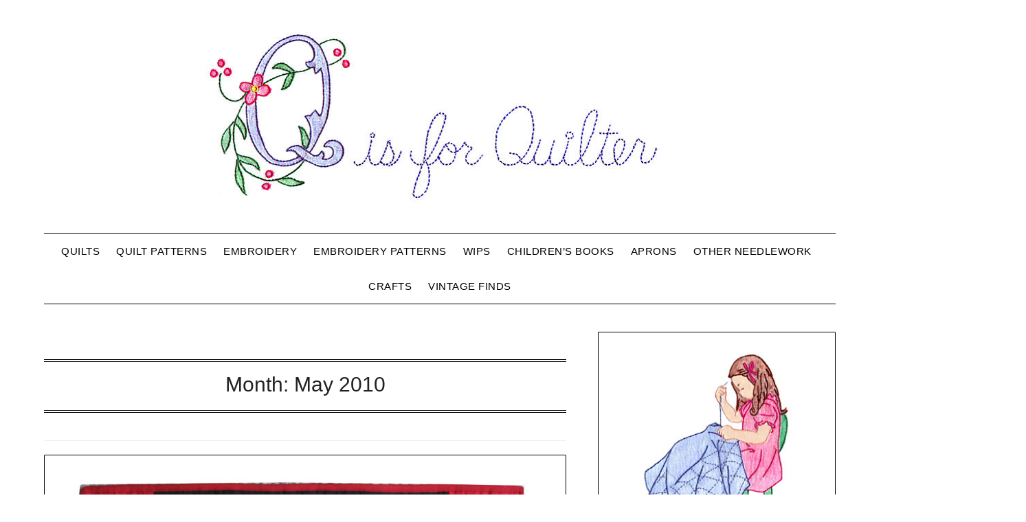

--- FILE ---
content_type: text/html; charset=UTF-8
request_url: https://www.qisforquilter.com/2010/05/
body_size: 15221
content:
<!doctype html>
<html lang="en-US">
<head>
	<meta charset="UTF-8">
	<meta name="viewport" content="width=device-width, initial-scale=1">
	<link rel="profile" href="http://gmpg.org/xfn/11">
	<title>May 2010 &#8211; Q is For Quilter</title>
<meta name='robots' content='max-image-preview:large' />
<link rel='dns-prefetch' href='//fonts.googleapis.com' />
<link rel="alternate" type="application/rss+xml" title="Q is For Quilter &raquo; Feed" href="https://www.qisforquilter.com/feed/" />
<link rel="alternate" type="application/rss+xml" title="Q is For Quilter &raquo; Comments Feed" href="https://www.qisforquilter.com/comments/feed/" />
<script type="text/javascript" id="wpp-js" src="https://www.qisforquilter.com/wp-content/plugins/wordpress-popular-posts/assets/js/wpp.min.js?ver=7.3.6" data-sampling="0" data-sampling-rate="100" data-api-url="https://www.qisforquilter.com/wp-json/wordpress-popular-posts" data-post-id="0" data-token="0aff3c0fa6" data-lang="0" data-debug="0"></script>
<style id='wp-img-auto-sizes-contain-inline-css' type='text/css'>
img:is([sizes=auto i],[sizes^="auto," i]){contain-intrinsic-size:3000px 1500px}
/*# sourceURL=wp-img-auto-sizes-contain-inline-css */
</style>
<style id='wp-emoji-styles-inline-css' type='text/css'>

	img.wp-smiley, img.emoji {
		display: inline !important;
		border: none !important;
		box-shadow: none !important;
		height: 1em !important;
		width: 1em !important;
		margin: 0 0.07em !important;
		vertical-align: -0.1em !important;
		background: none !important;
		padding: 0 !important;
	}
/*# sourceURL=wp-emoji-styles-inline-css */
</style>
<style id='wp-block-library-inline-css' type='text/css'>
:root{--wp-block-synced-color:#7a00df;--wp-block-synced-color--rgb:122,0,223;--wp-bound-block-color:var(--wp-block-synced-color);--wp-editor-canvas-background:#ddd;--wp-admin-theme-color:#007cba;--wp-admin-theme-color--rgb:0,124,186;--wp-admin-theme-color-darker-10:#006ba1;--wp-admin-theme-color-darker-10--rgb:0,107,160.5;--wp-admin-theme-color-darker-20:#005a87;--wp-admin-theme-color-darker-20--rgb:0,90,135;--wp-admin-border-width-focus:2px}@media (min-resolution:192dpi){:root{--wp-admin-border-width-focus:1.5px}}.wp-element-button{cursor:pointer}:root .has-very-light-gray-background-color{background-color:#eee}:root .has-very-dark-gray-background-color{background-color:#313131}:root .has-very-light-gray-color{color:#eee}:root .has-very-dark-gray-color{color:#313131}:root .has-vivid-green-cyan-to-vivid-cyan-blue-gradient-background{background:linear-gradient(135deg,#00d084,#0693e3)}:root .has-purple-crush-gradient-background{background:linear-gradient(135deg,#34e2e4,#4721fb 50%,#ab1dfe)}:root .has-hazy-dawn-gradient-background{background:linear-gradient(135deg,#faaca8,#dad0ec)}:root .has-subdued-olive-gradient-background{background:linear-gradient(135deg,#fafae1,#67a671)}:root .has-atomic-cream-gradient-background{background:linear-gradient(135deg,#fdd79a,#004a59)}:root .has-nightshade-gradient-background{background:linear-gradient(135deg,#330968,#31cdcf)}:root .has-midnight-gradient-background{background:linear-gradient(135deg,#020381,#2874fc)}:root{--wp--preset--font-size--normal:16px;--wp--preset--font-size--huge:42px}.has-regular-font-size{font-size:1em}.has-larger-font-size{font-size:2.625em}.has-normal-font-size{font-size:var(--wp--preset--font-size--normal)}.has-huge-font-size{font-size:var(--wp--preset--font-size--huge)}.has-text-align-center{text-align:center}.has-text-align-left{text-align:left}.has-text-align-right{text-align:right}.has-fit-text{white-space:nowrap!important}#end-resizable-editor-section{display:none}.aligncenter{clear:both}.items-justified-left{justify-content:flex-start}.items-justified-center{justify-content:center}.items-justified-right{justify-content:flex-end}.items-justified-space-between{justify-content:space-between}.screen-reader-text{border:0;clip-path:inset(50%);height:1px;margin:-1px;overflow:hidden;padding:0;position:absolute;width:1px;word-wrap:normal!important}.screen-reader-text:focus{background-color:#ddd;clip-path:none;color:#444;display:block;font-size:1em;height:auto;left:5px;line-height:normal;padding:15px 23px 14px;text-decoration:none;top:5px;width:auto;z-index:100000}html :where(.has-border-color){border-style:solid}html :where([style*=border-top-color]){border-top-style:solid}html :where([style*=border-right-color]){border-right-style:solid}html :where([style*=border-bottom-color]){border-bottom-style:solid}html :where([style*=border-left-color]){border-left-style:solid}html :where([style*=border-width]){border-style:solid}html :where([style*=border-top-width]){border-top-style:solid}html :where([style*=border-right-width]){border-right-style:solid}html :where([style*=border-bottom-width]){border-bottom-style:solid}html :where([style*=border-left-width]){border-left-style:solid}html :where(img[class*=wp-image-]){height:auto;max-width:100%}:where(figure){margin:0 0 1em}html :where(.is-position-sticky){--wp-admin--admin-bar--position-offset:var(--wp-admin--admin-bar--height,0px)}@media screen and (max-width:600px){html :where(.is-position-sticky){--wp-admin--admin-bar--position-offset:0px}}

/*# sourceURL=wp-block-library-inline-css */
</style><style id='wp-block-archives-inline-css' type='text/css'>
.wp-block-archives{box-sizing:border-box}.wp-block-archives-dropdown label{display:block}
/*# sourceURL=https://www.qisforquilter.com/wp-includes/blocks/archives/style.min.css */
</style>
<style id='wp-block-image-inline-css' type='text/css'>
.wp-block-image>a,.wp-block-image>figure>a{display:inline-block}.wp-block-image img{box-sizing:border-box;height:auto;max-width:100%;vertical-align:bottom}@media not (prefers-reduced-motion){.wp-block-image img.hide{visibility:hidden}.wp-block-image img.show{animation:show-content-image .4s}}.wp-block-image[style*=border-radius] img,.wp-block-image[style*=border-radius]>a{border-radius:inherit}.wp-block-image.has-custom-border img{box-sizing:border-box}.wp-block-image.aligncenter{text-align:center}.wp-block-image.alignfull>a,.wp-block-image.alignwide>a{width:100%}.wp-block-image.alignfull img,.wp-block-image.alignwide img{height:auto;width:100%}.wp-block-image .aligncenter,.wp-block-image .alignleft,.wp-block-image .alignright,.wp-block-image.aligncenter,.wp-block-image.alignleft,.wp-block-image.alignright{display:table}.wp-block-image .aligncenter>figcaption,.wp-block-image .alignleft>figcaption,.wp-block-image .alignright>figcaption,.wp-block-image.aligncenter>figcaption,.wp-block-image.alignleft>figcaption,.wp-block-image.alignright>figcaption{caption-side:bottom;display:table-caption}.wp-block-image .alignleft{float:left;margin:.5em 1em .5em 0}.wp-block-image .alignright{float:right;margin:.5em 0 .5em 1em}.wp-block-image .aligncenter{margin-left:auto;margin-right:auto}.wp-block-image :where(figcaption){margin-bottom:1em;margin-top:.5em}.wp-block-image.is-style-circle-mask img{border-radius:9999px}@supports ((-webkit-mask-image:none) or (mask-image:none)) or (-webkit-mask-image:none){.wp-block-image.is-style-circle-mask img{border-radius:0;-webkit-mask-image:url('data:image/svg+xml;utf8,<svg viewBox="0 0 100 100" xmlns="http://www.w3.org/2000/svg"><circle cx="50" cy="50" r="50"/></svg>');mask-image:url('data:image/svg+xml;utf8,<svg viewBox="0 0 100 100" xmlns="http://www.w3.org/2000/svg"><circle cx="50" cy="50" r="50"/></svg>');mask-mode:alpha;-webkit-mask-position:center;mask-position:center;-webkit-mask-repeat:no-repeat;mask-repeat:no-repeat;-webkit-mask-size:contain;mask-size:contain}}:root :where(.wp-block-image.is-style-rounded img,.wp-block-image .is-style-rounded img){border-radius:9999px}.wp-block-image figure{margin:0}.wp-lightbox-container{display:flex;flex-direction:column;position:relative}.wp-lightbox-container img{cursor:zoom-in}.wp-lightbox-container img:hover+button{opacity:1}.wp-lightbox-container button{align-items:center;backdrop-filter:blur(16px) saturate(180%);background-color:#5a5a5a40;border:none;border-radius:4px;cursor:zoom-in;display:flex;height:20px;justify-content:center;opacity:0;padding:0;position:absolute;right:16px;text-align:center;top:16px;width:20px;z-index:100}@media not (prefers-reduced-motion){.wp-lightbox-container button{transition:opacity .2s ease}}.wp-lightbox-container button:focus-visible{outline:3px auto #5a5a5a40;outline:3px auto -webkit-focus-ring-color;outline-offset:3px}.wp-lightbox-container button:hover{cursor:pointer;opacity:1}.wp-lightbox-container button:focus{opacity:1}.wp-lightbox-container button:focus,.wp-lightbox-container button:hover,.wp-lightbox-container button:not(:hover):not(:active):not(.has-background){background-color:#5a5a5a40;border:none}.wp-lightbox-overlay{box-sizing:border-box;cursor:zoom-out;height:100vh;left:0;overflow:hidden;position:fixed;top:0;visibility:hidden;width:100%;z-index:100000}.wp-lightbox-overlay .close-button{align-items:center;cursor:pointer;display:flex;justify-content:center;min-height:40px;min-width:40px;padding:0;position:absolute;right:calc(env(safe-area-inset-right) + 16px);top:calc(env(safe-area-inset-top) + 16px);z-index:5000000}.wp-lightbox-overlay .close-button:focus,.wp-lightbox-overlay .close-button:hover,.wp-lightbox-overlay .close-button:not(:hover):not(:active):not(.has-background){background:none;border:none}.wp-lightbox-overlay .lightbox-image-container{height:var(--wp--lightbox-container-height);left:50%;overflow:hidden;position:absolute;top:50%;transform:translate(-50%,-50%);transform-origin:top left;width:var(--wp--lightbox-container-width);z-index:9999999999}.wp-lightbox-overlay .wp-block-image{align-items:center;box-sizing:border-box;display:flex;height:100%;justify-content:center;margin:0;position:relative;transform-origin:0 0;width:100%;z-index:3000000}.wp-lightbox-overlay .wp-block-image img{height:var(--wp--lightbox-image-height);min-height:var(--wp--lightbox-image-height);min-width:var(--wp--lightbox-image-width);width:var(--wp--lightbox-image-width)}.wp-lightbox-overlay .wp-block-image figcaption{display:none}.wp-lightbox-overlay button{background:none;border:none}.wp-lightbox-overlay .scrim{background-color:#fff;height:100%;opacity:.9;position:absolute;width:100%;z-index:2000000}.wp-lightbox-overlay.active{visibility:visible}@media not (prefers-reduced-motion){.wp-lightbox-overlay.active{animation:turn-on-visibility .25s both}.wp-lightbox-overlay.active img{animation:turn-on-visibility .35s both}.wp-lightbox-overlay.show-closing-animation:not(.active){animation:turn-off-visibility .35s both}.wp-lightbox-overlay.show-closing-animation:not(.active) img{animation:turn-off-visibility .25s both}.wp-lightbox-overlay.zoom.active{animation:none;opacity:1;visibility:visible}.wp-lightbox-overlay.zoom.active .lightbox-image-container{animation:lightbox-zoom-in .4s}.wp-lightbox-overlay.zoom.active .lightbox-image-container img{animation:none}.wp-lightbox-overlay.zoom.active .scrim{animation:turn-on-visibility .4s forwards}.wp-lightbox-overlay.zoom.show-closing-animation:not(.active){animation:none}.wp-lightbox-overlay.zoom.show-closing-animation:not(.active) .lightbox-image-container{animation:lightbox-zoom-out .4s}.wp-lightbox-overlay.zoom.show-closing-animation:not(.active) .lightbox-image-container img{animation:none}.wp-lightbox-overlay.zoom.show-closing-animation:not(.active) .scrim{animation:turn-off-visibility .4s forwards}}@keyframes show-content-image{0%{visibility:hidden}99%{visibility:hidden}to{visibility:visible}}@keyframes turn-on-visibility{0%{opacity:0}to{opacity:1}}@keyframes turn-off-visibility{0%{opacity:1;visibility:visible}99%{opacity:0;visibility:visible}to{opacity:0;visibility:hidden}}@keyframes lightbox-zoom-in{0%{transform:translate(calc((-100vw + var(--wp--lightbox-scrollbar-width))/2 + var(--wp--lightbox-initial-left-position)),calc(-50vh + var(--wp--lightbox-initial-top-position))) scale(var(--wp--lightbox-scale))}to{transform:translate(-50%,-50%) scale(1)}}@keyframes lightbox-zoom-out{0%{transform:translate(-50%,-50%) scale(1);visibility:visible}99%{visibility:visible}to{transform:translate(calc((-100vw + var(--wp--lightbox-scrollbar-width))/2 + var(--wp--lightbox-initial-left-position)),calc(-50vh + var(--wp--lightbox-initial-top-position))) scale(var(--wp--lightbox-scale));visibility:hidden}}
/*# sourceURL=https://www.qisforquilter.com/wp-includes/blocks/image/style.min.css */
</style>
<style id='wp-block-search-inline-css' type='text/css'>
.wp-block-search__button{margin-left:10px;word-break:normal}.wp-block-search__button.has-icon{line-height:0}.wp-block-search__button svg{height:1.25em;min-height:24px;min-width:24px;width:1.25em;fill:currentColor;vertical-align:text-bottom}:where(.wp-block-search__button){border:1px solid #ccc;padding:6px 10px}.wp-block-search__inside-wrapper{display:flex;flex:auto;flex-wrap:nowrap;max-width:100%}.wp-block-search__label{width:100%}.wp-block-search.wp-block-search__button-only .wp-block-search__button{box-sizing:border-box;display:flex;flex-shrink:0;justify-content:center;margin-left:0;max-width:100%}.wp-block-search.wp-block-search__button-only .wp-block-search__inside-wrapper{min-width:0!important;transition-property:width}.wp-block-search.wp-block-search__button-only .wp-block-search__input{flex-basis:100%;transition-duration:.3s}.wp-block-search.wp-block-search__button-only.wp-block-search__searchfield-hidden,.wp-block-search.wp-block-search__button-only.wp-block-search__searchfield-hidden .wp-block-search__inside-wrapper{overflow:hidden}.wp-block-search.wp-block-search__button-only.wp-block-search__searchfield-hidden .wp-block-search__input{border-left-width:0!important;border-right-width:0!important;flex-basis:0;flex-grow:0;margin:0;min-width:0!important;padding-left:0!important;padding-right:0!important;width:0!important}:where(.wp-block-search__input){appearance:none;border:1px solid #949494;flex-grow:1;font-family:inherit;font-size:inherit;font-style:inherit;font-weight:inherit;letter-spacing:inherit;line-height:inherit;margin-left:0;margin-right:0;min-width:3rem;padding:8px;text-decoration:unset!important;text-transform:inherit}:where(.wp-block-search__button-inside .wp-block-search__inside-wrapper){background-color:#fff;border:1px solid #949494;box-sizing:border-box;padding:4px}:where(.wp-block-search__button-inside .wp-block-search__inside-wrapper) .wp-block-search__input{border:none;border-radius:0;padding:0 4px}:where(.wp-block-search__button-inside .wp-block-search__inside-wrapper) .wp-block-search__input:focus{outline:none}:where(.wp-block-search__button-inside .wp-block-search__inside-wrapper) :where(.wp-block-search__button){padding:4px 8px}.wp-block-search.aligncenter .wp-block-search__inside-wrapper{margin:auto}.wp-block[data-align=right] .wp-block-search.wp-block-search__button-only .wp-block-search__inside-wrapper{float:right}
/*# sourceURL=https://www.qisforquilter.com/wp-includes/blocks/search/style.min.css */
</style>
<style id='global-styles-inline-css' type='text/css'>
:root{--wp--preset--aspect-ratio--square: 1;--wp--preset--aspect-ratio--4-3: 4/3;--wp--preset--aspect-ratio--3-4: 3/4;--wp--preset--aspect-ratio--3-2: 3/2;--wp--preset--aspect-ratio--2-3: 2/3;--wp--preset--aspect-ratio--16-9: 16/9;--wp--preset--aspect-ratio--9-16: 9/16;--wp--preset--color--black: #000000;--wp--preset--color--cyan-bluish-gray: #abb8c3;--wp--preset--color--white: #ffffff;--wp--preset--color--pale-pink: #f78da7;--wp--preset--color--vivid-red: #cf2e2e;--wp--preset--color--luminous-vivid-orange: #ff6900;--wp--preset--color--luminous-vivid-amber: #fcb900;--wp--preset--color--light-green-cyan: #7bdcb5;--wp--preset--color--vivid-green-cyan: #00d084;--wp--preset--color--pale-cyan-blue: #8ed1fc;--wp--preset--color--vivid-cyan-blue: #0693e3;--wp--preset--color--vivid-purple: #9b51e0;--wp--preset--gradient--vivid-cyan-blue-to-vivid-purple: linear-gradient(135deg,rgb(6,147,227) 0%,rgb(155,81,224) 100%);--wp--preset--gradient--light-green-cyan-to-vivid-green-cyan: linear-gradient(135deg,rgb(122,220,180) 0%,rgb(0,208,130) 100%);--wp--preset--gradient--luminous-vivid-amber-to-luminous-vivid-orange: linear-gradient(135deg,rgb(252,185,0) 0%,rgb(255,105,0) 100%);--wp--preset--gradient--luminous-vivid-orange-to-vivid-red: linear-gradient(135deg,rgb(255,105,0) 0%,rgb(207,46,46) 100%);--wp--preset--gradient--very-light-gray-to-cyan-bluish-gray: linear-gradient(135deg,rgb(238,238,238) 0%,rgb(169,184,195) 100%);--wp--preset--gradient--cool-to-warm-spectrum: linear-gradient(135deg,rgb(74,234,220) 0%,rgb(151,120,209) 20%,rgb(207,42,186) 40%,rgb(238,44,130) 60%,rgb(251,105,98) 80%,rgb(254,248,76) 100%);--wp--preset--gradient--blush-light-purple: linear-gradient(135deg,rgb(255,206,236) 0%,rgb(152,150,240) 100%);--wp--preset--gradient--blush-bordeaux: linear-gradient(135deg,rgb(254,205,165) 0%,rgb(254,45,45) 50%,rgb(107,0,62) 100%);--wp--preset--gradient--luminous-dusk: linear-gradient(135deg,rgb(255,203,112) 0%,rgb(199,81,192) 50%,rgb(65,88,208) 100%);--wp--preset--gradient--pale-ocean: linear-gradient(135deg,rgb(255,245,203) 0%,rgb(182,227,212) 50%,rgb(51,167,181) 100%);--wp--preset--gradient--electric-grass: linear-gradient(135deg,rgb(202,248,128) 0%,rgb(113,206,126) 100%);--wp--preset--gradient--midnight: linear-gradient(135deg,rgb(2,3,129) 0%,rgb(40,116,252) 100%);--wp--preset--font-size--small: 13px;--wp--preset--font-size--medium: 20px;--wp--preset--font-size--large: 36px;--wp--preset--font-size--x-large: 42px;--wp--preset--spacing--20: 0.44rem;--wp--preset--spacing--30: 0.67rem;--wp--preset--spacing--40: 1rem;--wp--preset--spacing--50: 1.5rem;--wp--preset--spacing--60: 2.25rem;--wp--preset--spacing--70: 3.38rem;--wp--preset--spacing--80: 5.06rem;--wp--preset--shadow--natural: 6px 6px 9px rgba(0, 0, 0, 0.2);--wp--preset--shadow--deep: 12px 12px 50px rgba(0, 0, 0, 0.4);--wp--preset--shadow--sharp: 6px 6px 0px rgba(0, 0, 0, 0.2);--wp--preset--shadow--outlined: 6px 6px 0px -3px rgb(255, 255, 255), 6px 6px rgb(0, 0, 0);--wp--preset--shadow--crisp: 6px 6px 0px rgb(0, 0, 0);}:where(.is-layout-flex){gap: 0.5em;}:where(.is-layout-grid){gap: 0.5em;}body .is-layout-flex{display: flex;}.is-layout-flex{flex-wrap: wrap;align-items: center;}.is-layout-flex > :is(*, div){margin: 0;}body .is-layout-grid{display: grid;}.is-layout-grid > :is(*, div){margin: 0;}:where(.wp-block-columns.is-layout-flex){gap: 2em;}:where(.wp-block-columns.is-layout-grid){gap: 2em;}:where(.wp-block-post-template.is-layout-flex){gap: 1.25em;}:where(.wp-block-post-template.is-layout-grid){gap: 1.25em;}.has-black-color{color: var(--wp--preset--color--black) !important;}.has-cyan-bluish-gray-color{color: var(--wp--preset--color--cyan-bluish-gray) !important;}.has-white-color{color: var(--wp--preset--color--white) !important;}.has-pale-pink-color{color: var(--wp--preset--color--pale-pink) !important;}.has-vivid-red-color{color: var(--wp--preset--color--vivid-red) !important;}.has-luminous-vivid-orange-color{color: var(--wp--preset--color--luminous-vivid-orange) !important;}.has-luminous-vivid-amber-color{color: var(--wp--preset--color--luminous-vivid-amber) !important;}.has-light-green-cyan-color{color: var(--wp--preset--color--light-green-cyan) !important;}.has-vivid-green-cyan-color{color: var(--wp--preset--color--vivid-green-cyan) !important;}.has-pale-cyan-blue-color{color: var(--wp--preset--color--pale-cyan-blue) !important;}.has-vivid-cyan-blue-color{color: var(--wp--preset--color--vivid-cyan-blue) !important;}.has-vivid-purple-color{color: var(--wp--preset--color--vivid-purple) !important;}.has-black-background-color{background-color: var(--wp--preset--color--black) !important;}.has-cyan-bluish-gray-background-color{background-color: var(--wp--preset--color--cyan-bluish-gray) !important;}.has-white-background-color{background-color: var(--wp--preset--color--white) !important;}.has-pale-pink-background-color{background-color: var(--wp--preset--color--pale-pink) !important;}.has-vivid-red-background-color{background-color: var(--wp--preset--color--vivid-red) !important;}.has-luminous-vivid-orange-background-color{background-color: var(--wp--preset--color--luminous-vivid-orange) !important;}.has-luminous-vivid-amber-background-color{background-color: var(--wp--preset--color--luminous-vivid-amber) !important;}.has-light-green-cyan-background-color{background-color: var(--wp--preset--color--light-green-cyan) !important;}.has-vivid-green-cyan-background-color{background-color: var(--wp--preset--color--vivid-green-cyan) !important;}.has-pale-cyan-blue-background-color{background-color: var(--wp--preset--color--pale-cyan-blue) !important;}.has-vivid-cyan-blue-background-color{background-color: var(--wp--preset--color--vivid-cyan-blue) !important;}.has-vivid-purple-background-color{background-color: var(--wp--preset--color--vivid-purple) !important;}.has-black-border-color{border-color: var(--wp--preset--color--black) !important;}.has-cyan-bluish-gray-border-color{border-color: var(--wp--preset--color--cyan-bluish-gray) !important;}.has-white-border-color{border-color: var(--wp--preset--color--white) !important;}.has-pale-pink-border-color{border-color: var(--wp--preset--color--pale-pink) !important;}.has-vivid-red-border-color{border-color: var(--wp--preset--color--vivid-red) !important;}.has-luminous-vivid-orange-border-color{border-color: var(--wp--preset--color--luminous-vivid-orange) !important;}.has-luminous-vivid-amber-border-color{border-color: var(--wp--preset--color--luminous-vivid-amber) !important;}.has-light-green-cyan-border-color{border-color: var(--wp--preset--color--light-green-cyan) !important;}.has-vivid-green-cyan-border-color{border-color: var(--wp--preset--color--vivid-green-cyan) !important;}.has-pale-cyan-blue-border-color{border-color: var(--wp--preset--color--pale-cyan-blue) !important;}.has-vivid-cyan-blue-border-color{border-color: var(--wp--preset--color--vivid-cyan-blue) !important;}.has-vivid-purple-border-color{border-color: var(--wp--preset--color--vivid-purple) !important;}.has-vivid-cyan-blue-to-vivid-purple-gradient-background{background: var(--wp--preset--gradient--vivid-cyan-blue-to-vivid-purple) !important;}.has-light-green-cyan-to-vivid-green-cyan-gradient-background{background: var(--wp--preset--gradient--light-green-cyan-to-vivid-green-cyan) !important;}.has-luminous-vivid-amber-to-luminous-vivid-orange-gradient-background{background: var(--wp--preset--gradient--luminous-vivid-amber-to-luminous-vivid-orange) !important;}.has-luminous-vivid-orange-to-vivid-red-gradient-background{background: var(--wp--preset--gradient--luminous-vivid-orange-to-vivid-red) !important;}.has-very-light-gray-to-cyan-bluish-gray-gradient-background{background: var(--wp--preset--gradient--very-light-gray-to-cyan-bluish-gray) !important;}.has-cool-to-warm-spectrum-gradient-background{background: var(--wp--preset--gradient--cool-to-warm-spectrum) !important;}.has-blush-light-purple-gradient-background{background: var(--wp--preset--gradient--blush-light-purple) !important;}.has-blush-bordeaux-gradient-background{background: var(--wp--preset--gradient--blush-bordeaux) !important;}.has-luminous-dusk-gradient-background{background: var(--wp--preset--gradient--luminous-dusk) !important;}.has-pale-ocean-gradient-background{background: var(--wp--preset--gradient--pale-ocean) !important;}.has-electric-grass-gradient-background{background: var(--wp--preset--gradient--electric-grass) !important;}.has-midnight-gradient-background{background: var(--wp--preset--gradient--midnight) !important;}.has-small-font-size{font-size: var(--wp--preset--font-size--small) !important;}.has-medium-font-size{font-size: var(--wp--preset--font-size--medium) !important;}.has-large-font-size{font-size: var(--wp--preset--font-size--large) !important;}.has-x-large-font-size{font-size: var(--wp--preset--font-size--x-large) !important;}
/*# sourceURL=global-styles-inline-css */
</style>

<style id='classic-theme-styles-inline-css' type='text/css'>
/*! This file is auto-generated */
.wp-block-button__link{color:#fff;background-color:#32373c;border-radius:9999px;box-shadow:none;text-decoration:none;padding:calc(.667em + 2px) calc(1.333em + 2px);font-size:1.125em}.wp-block-file__button{background:#32373c;color:#fff;text-decoration:none}
/*# sourceURL=/wp-includes/css/classic-themes.min.css */
</style>
<link rel='stylesheet' id='wordpress-popular-posts-css-css' href='https://www.qisforquilter.com/wp-content/plugins/wordpress-popular-posts/assets/css/wpp.css?ver=7.3.6' type='text/css' media='all' />
<link rel='stylesheet' id='travel-minimalist-blogger-css' href='https://www.qisforquilter.com/wp-content/themes/minimalistblogger/style.css?ver=6.9' type='text/css' media='all' />
<link rel='stylesheet' id='font-awesome-css' href='https://www.qisforquilter.com/wp-content/themes/minimalistblogger/css/font-awesome.min.css?ver=6.9' type='text/css' media='all' />
<link rel='stylesheet' id='minimalistblogger-style-css' href='https://www.qisforquilter.com/wp-content/themes/travel-minimalist-blogger/style.css?ver=6.9' type='text/css' media='all' />
<link rel='stylesheet' id='minimalistblogger-google-fonts-css' href='//fonts.googleapis.com/css?family=Lato%3A300%2C400%2C700%2C900%7CMerriweather%3A400%2C700&#038;ver=6.9' type='text/css' media='all' />
<link rel='stylesheet' id='youxi-shortcode-bootstrap-css' href='https://www.qisforquilter.com/wp-content/plugins/youxi-shortcode/frontend/bootstrap/css/bootstrap.min.css?ver=3.2' type='text/css' media='screen' />
<script type="text/javascript" src="https://www.qisforquilter.com/wp-includes/js/jquery/jquery.min.js?ver=3.7.1" id="jquery-core-js"></script>
<script type="text/javascript" src="https://www.qisforquilter.com/wp-includes/js/jquery/jquery-migrate.min.js?ver=3.4.1" id="jquery-migrate-js"></script>
<link rel="https://api.w.org/" href="https://www.qisforquilter.com/wp-json/" /><link rel="EditURI" type="application/rsd+xml" title="RSD" href="https://www.qisforquilter.com/xmlrpc.php?rsd" />
<meta name="generator" content="WordPress 6.9" />
            <style id="wpp-loading-animation-styles">@-webkit-keyframes bgslide{from{background-position-x:0}to{background-position-x:-200%}}@keyframes bgslide{from{background-position-x:0}to{background-position-x:-200%}}.wpp-widget-block-placeholder,.wpp-shortcode-placeholder{margin:0 auto;width:60px;height:3px;background:#dd3737;background:linear-gradient(90deg,#dd3737 0%,#571313 10%,#dd3737 100%);background-size:200% auto;border-radius:3px;-webkit-animation:bgslide 1s infinite linear;animation:bgslide 1s infinite linear}</style>
            
	<style type="text/css">
			body, .site, .swidgets-wrap h3, .post-data-text { background: ; }
			.site-title a, .site-description { color: ; }
			.sheader { background-color: ; }
			.super-menu, #smobile-menu, .primary-menu, .primary-menu ul li ul.children, .primary-menu ul li ul.sub-menu { background-color: ; }
			.main-navigation ul li a, .main-navigation ul li .sub-arrow, .super-menu .toggle-mobile-menu,.toggle-mobile-menu:before, .mobile-menu-active .smenu-hide { color: ; }
			#smobile-menu.show .main-navigation ul ul.children.active, #smobile-menu.show .main-navigation ul ul.sub-menu.active, #smobile-menu.show .main-navigation ul li, .smenu-hide.toggle-mobile-menu.menu-toggle, #smobile-menu.show .main-navigation ul li, .primary-menu ul li ul.children li, .primary-menu ul li ul.sub-menu li, .primary-menu .pmenu, .super-menu { border-color: ; border-bottom-color: ; }
			#secondary .widget h3, #secondary .widget h3 a, #secondary .widget h4, #secondary .widget h1, #secondary .widget h2, #secondary .widget h5, #secondary .widget h6 { color: ; }
			#secondary .widget a, #secondary a, #secondary .widget li a , #secondary span.sub-arrow{ color: ; }
			#secondary, #secondary .widget, #secondary .widget p, #secondary .widget li, .widget time.rpwe-time.published { color: ; }
			#secondary .swidgets-wrap, #secondary .widget ul li, .featured-sidebar .search-field { border-color: ; }
			.site-info, .footer-column-three input.search-submit, .footer-column-three p, .footer-column-three li, .footer-column-three td, .footer-column-three th, .footer-column-three caption { color: ; }
			.footer-column-three h3, .footer-column-three h4, .footer-column-three h5, .footer-column-three h6, .footer-column-three h1, .footer-column-three h2, .footer-column-three h4, .footer-column-three h3 a { color: ; }
			.footer-column-three a, .footer-column-three li a, .footer-column-three .widget a, .footer-column-three .sub-arrow { color: #1e73be; }
			.footer-column-three h3:after { background: ; }
			.site-info, .widget ul li, .footer-column-three input.search-field, .footer-column-three input.search-submit { border-color: ; }
			.site-footer { background-color: ; }
			.archive .page-header h1, .blogposts-list h2 a, .blogposts-list h2 a:hover, .blogposts-list h2 a:active, .search-results h1.page-title { color: ; }
			.blogposts-list .post-data-text, .blogposts-list .post-data-text a{ color: ; }
			.blogposts-list p { color: ; }
			.page-numbers li a, .blogposts-list .blogpost-button { background: ; }
			.page-numbers li a, .blogposts-list .blogpost-button, span.page-numbers.dots, .page-numbers.current, .page-numbers li a:hover { color: ; }
			.archive .page-header h1, .search-results h1.page-title, .blogposts-list.fbox, span.page-numbers.dots, .page-numbers li a, .page-numbers.current { border-color: ; }
			.blogposts-list .post-data-divider { background: ; }
			.page .comments-area .comment-author, .page .comments-area .comment-author a, .page .comments-area .comments-title, .page .content-area h1, .page .content-area h2, .page .content-area h3, .page .content-area h4, .page .content-area h5, .page .content-area h6, .page .content-area th, .single  .comments-area .comment-author, .single .comments-area .comment-author a, .single .comments-area .comments-title, .single .content-area h1, .single .content-area h2, .single .content-area h3, .single .content-area h4, .single .content-area h5, .single .content-area h6, .single .content-area th, .search-no-results h1, .error404 h1 { color: ; }
			.single .post-data-text, .page .post-data-text, .page .post-data-text a, .single .post-data-text a, .comments-area .comment-meta .comment-metadata a { color: ; }
			.page .content-area p, .page article, .page .content-area table, .page .content-area dd, .page .content-area dt, .page .content-area address, .page .content-area .entry-content, .page .content-area li, .page .content-area ol, .single .content-area p, .single article, .single .content-area table, .single .content-area dd, .single .content-area dt, .single .content-area address, .single .entry-content, .single .content-area li, .single .content-area ol, .search-no-results .page-content p { color: ; }
			.single .entry-content a, .page .entry-content a, .comment-content a, .comments-area .reply a, .logged-in-as a, .comments-area .comment-respond a { color: ; }
			.comments-area p.form-submit input { background: ; }
			.error404 .page-content p, .error404 input.search-submit, .search-no-results input.search-submit { color: ; }
			.page .comments-area, .page article.fbox, .page article tr, .page .comments-area ol.comment-list ol.children li, .page .comments-area ol.comment-list .comment, .single .comments-area, .single article.fbox, .single article tr, .comments-area ol.comment-list ol.children li, .comments-area ol.comment-list .comment, .error404 main#main, .error404 .search-form label, .search-no-results .search-form label, .error404 input.search-submit, .search-no-results input.search-submit, .error404 main#main, .search-no-results section.fbox.no-results.not-found{ border-color: ; }
			.single .post-data-divider, .page .post-data-divider { background: ; }
			.single .comments-area p.form-submit input, .page .comments-area p.form-submit input { color: ; }
			.bottom-header-wrapper { padding-top: px; }
			.bottom-header-wrapper { padding-bottom: px; }


			.bottom-header-wrapper { background: ; }
			.bottom-header-wrapper *{ color: ; }
			.header-widget a, .header-widget li a, .header-widget i.fa { color: ; }
			.header-widget, .header-widget p, .header-widget li, .header-widget .textwidget { color: ; }
			.header-widget .widget-title, .header-widget h1, .header-widget h3, .header-widget h2, .header-widget h4, .header-widget h5, .header-widget h6{ color: ; }
			.header-widget.swidgets-wrap, .header-widget ul li, .header-widget .search-field { border-color: ; }


		</style>
		
		<style type="text/css">
			body, 
			.site, 
			.swidgets-wrap h3, 
			.post-data-text { background: ; }

			.site-title a, 
			.site-description { color: ; }

			.sheader { background:  }
		</style>
			<style type="text/css">
			.site-title a,
			.site-description {
				color: #0000b8;
			}

			
			"
			
			
		</style>
		</head>

<body class="archive date wp-custom-logo wp-theme-minimalistblogger wp-child-theme-travel-minimalist-blogger hfeed masthead-fixed">
	 <a class="skip-link screen-reader-text" href="#content">Skip to content</a>
	<div id="page" class="site">

		<header id="masthead" class="sheader site-header clearfix">
			<div class="content-wrap">
								<div class="site-branding branding-logo">
					<a href="https://www.qisforquilter.com/" class="custom-logo-link" rel="home"><img width="761" height="274" src="https://www.qisforquilter.com/wp-content/uploads/cropped-header-bg-1.jpg" class="custom-logo" alt="Q is For Quilter" decoding="async" fetchpriority="high" srcset="https://www.qisforquilter.com/wp-content/uploads/cropped-header-bg-1.jpg 761w, https://www.qisforquilter.com/wp-content/uploads/cropped-header-bg-1-350x126.jpg 350w, https://www.qisforquilter.com/wp-content/uploads/cropped-header-bg-1-600x216.jpg 600w, https://www.qisforquilter.com/wp-content/uploads/cropped-header-bg-1-250x90.jpg 250w" sizes="(max-width: 761px) 100vw, 761px" /></a>				</div>
				</div>
	<nav id="primary-site-navigation" class="primary-menu main-navigation clearfix">
		<a href="#" id="pull" class="smenu-hide toggle-mobile-menu menu-toggle" aria-controls="secondary-menu" aria-expanded="false">Menu</a>
		<div class="content-wrap text-center">
			<div class="center-main-menu">
				<div class="menu-menu-1-container"><ul id="primary-menu" class="pmenu"><li id="menu-item-19360" class="menu-item menu-item-type-taxonomy menu-item-object-category menu-item-19360"><a href="https://www.qisforquilter.com/category/quilts/">Quilts</a></li>
<li id="menu-item-19366" class="menu-item menu-item-type-taxonomy menu-item-object-category menu-item-19366"><a href="https://www.qisforquilter.com/category/quiltpatterns/">Quilt Patterns</a></li>
<li id="menu-item-19363" class="menu-item menu-item-type-taxonomy menu-item-object-category menu-item-19363"><a href="https://www.qisforquilter.com/category/embroidery/">Embroidery</a></li>
<li id="menu-item-19357" class="menu-item menu-item-type-taxonomy menu-item-object-category menu-item-19357"><a href="https://www.qisforquilter.com/category/embroiderypatterns/">Embroidery Patterns</a></li>
<li id="menu-item-20509" class="menu-item menu-item-type-taxonomy menu-item-object-category menu-item-20509"><a href="https://www.qisforquilter.com/category/wips/">WIPs</a></li>
<li id="menu-item-19359" class="menu-item menu-item-type-taxonomy menu-item-object-category menu-item-19359"><a href="https://www.qisforquilter.com/category/childrensbooks/">Children&#8217;s Books</a></li>
<li id="menu-item-19361" class="menu-item menu-item-type-taxonomy menu-item-object-category menu-item-19361"><a href="https://www.qisforquilter.com/category/aprons/">Aprons</a></li>
<li id="menu-item-19362" class="menu-item menu-item-type-taxonomy menu-item-object-category menu-item-19362"><a href="https://www.qisforquilter.com/category/otherneedlework/">Other Needlework</a></li>
<li id="menu-item-19914" class="menu-item menu-item-type-taxonomy menu-item-object-category menu-item-19914"><a href="https://www.qisforquilter.com/category/crafts/">Crafts</a></li>
<li id="menu-item-20312" class="menu-item menu-item-type-taxonomy menu-item-object-category menu-item-20312"><a href="https://www.qisforquilter.com/category/vintagefinds/">Vintage Finds</a></li>
</ul></div>				</div>
			</div>
		</nav>
		<div class="super-menu clearfix">
			<div class="super-menu-inner">
				<a href="#" id="pull" class="toggle-mobile-menu menu-toggle" aria-controls="secondary-menu" aria-expanded="false">Menu</a>
			</div>
		</div>
		<div id="mobile-menu-overlay"></div>
	</header>

	
<div class="content-wrap">
	<div class="header-widgets-wrapper">
		
	
</div>
</div>

<div id="content" class="site-content clearfix">
	<div class="content-wrap">

	<div id="primary" class="featured-content content-area">
		<main id="main" class="site-main">

		
			<header class="fbox page-header">
				<h1 class="page-title">Month: <span>May 2010</span></h1>			</header><!-- .page-header -->

			
<article id="post-6322" class="posts-entry fbox blogposts-list post-6322 post type-post status-publish format-standard has-post-thumbnail hentry category-quilts">
	
			<div class="featured-thumbnail">
			<a href="https://www.qisforquilter.com/2010/05/sunshine-and-shadow-doll-quilt/" rel="bookmark"><img width="850" height="833" src="https://www.qisforquilter.com/wp-content/uploads/2010/05/Sunshine-Shadow-1.jpg" class="attachment-minimalistblogger-slider size-minimalistblogger-slider wp-post-image" alt="" decoding="async" srcset="https://www.qisforquilter.com/wp-content/uploads/2010/05/Sunshine-Shadow-1.jpg 1350w, https://www.qisforquilter.com/wp-content/uploads/2010/05/Sunshine-Shadow-1-300x294.jpg 300w, https://www.qisforquilter.com/wp-content/uploads/2010/05/Sunshine-Shadow-1-1024x1003.jpg 1024w" sizes="(max-width: 850px) 100vw, 850px" /></a>
		</div>
	
	<header class="entry-header">
		<h2 class="entry-title"><a href="https://www.qisforquilter.com/2010/05/sunshine-and-shadow-doll-quilt/" rel="bookmark">Sunshine and Shadow Doll Quilt</a></h2>		<div class="entry-meta">
			<div class="blog-data-wrapper">
				<div class="post-data-divider"></div>
				<div class="post-data-positioning">
					<div class="post-data-text">
						<span class="posted-on">Posted on <a href="https://www.qisforquilter.com/2010/05/sunshine-and-shadow-doll-quilt/" rel="bookmark"><time class="entry-date published" datetime="2010-05-29T19:32:10-07:00">May 29, 2010</time><time class="updated" datetime="2012-08-05T23:16:11-07:00">August 5, 2012</time></a></span><span class="byline"> by <span class="author vcard"><a class="url fn n" href="https://www.qisforquilter.com/author/marthagray/">Martha</a></span></span>					</div>
				</div>
			</div>
		</div><!-- .entry-meta -->
			</header><!-- .entry-header -->

	<div class="entry-content">
		<p>This is the only Amish style quilt I&#8217;ve ever made &#8212; a Christmas present for my mother-in-law, Gail, in 2002. It was a departure from the 1930s style quilts I was making at the time, but I was interested in trying the contrasting stitching in the quilting. I do think it turned out rather well,&#8230;</p>
			<div class="text-center">
				<a href="https://www.qisforquilter.com/2010/05/sunshine-and-shadow-doll-quilt/" class="blogpost-button">Read more</a>
			</div>
		</div><!-- .entry-content -->


	</article><!-- #post-6322 -->

<article id="post-6313" class="posts-entry fbox blogposts-list post-6313 post type-post status-publish format-standard has-post-thumbnail hentry category-wips">
	
			<div class="featured-thumbnail">
			<a href="https://www.qisforquilter.com/2010/05/santas-follow-the-colors-embroidered-quilt-rows-3-4/" rel="bookmark"><img width="850" height="545" src="https://www.qisforquilter.com/wp-content/uploads/2010/05/Santa-Follow-The-Colors-1.jpg" class="attachment-minimalistblogger-slider size-minimalistblogger-slider wp-post-image" alt="" decoding="async" srcset="https://www.qisforquilter.com/wp-content/uploads/2010/05/Santa-Follow-The-Colors-1.jpg 1358w, https://www.qisforquilter.com/wp-content/uploads/2010/05/Santa-Follow-The-Colors-1-300x192.jpg 300w, https://www.qisforquilter.com/wp-content/uploads/2010/05/Santa-Follow-The-Colors-1-1024x656.jpg 1024w" sizes="(max-width: 850px) 100vw, 850px" /></a>
		</div>
	
	<header class="entry-header">
		<h2 class="entry-title"><a href="https://www.qisforquilter.com/2010/05/santas-follow-the-colors-embroidered-quilt-rows-3-4/" rel="bookmark">Santa&#8217;s Follow-the-Colors Embroidered Quilt &#8212; Rows 3 &#038; 4</a></h2>		<div class="entry-meta">
			<div class="blog-data-wrapper">
				<div class="post-data-divider"></div>
				<div class="post-data-positioning">
					<div class="post-data-text">
						<span class="posted-on">Posted on <a href="https://www.qisforquilter.com/2010/05/santas-follow-the-colors-embroidered-quilt-rows-3-4/" rel="bookmark"><time class="entry-date published" datetime="2010-05-28T10:33:52-07:00">May 28, 2010</time><time class="updated" datetime="2010-05-28T23:17:40-07:00">May 28, 2010</time></a></span><span class="byline"> by <span class="author vcard"><a class="url fn n" href="https://www.qisforquilter.com/author/marthagray/">Martha</a></span></span>					</div>
				</div>
			</div>
		</div><!-- .entry-meta -->
			</header><!-- .entry-header -->

	<div class="entry-content">
		<p>You might have thought, justifiably, that I had given up on this project, but I have been plugging away at it. I have a few more blocks completed (including a little stocking for Emily), but not quite enough for another row. At the rate I&#8217;m going, I might actually finish it by Christmas. I was&#8230;</p>
			<div class="text-center">
				<a href="https://www.qisforquilter.com/2010/05/santas-follow-the-colors-embroidered-quilt-rows-3-4/" class="blogpost-button">Read more</a>
			</div>
		</div><!-- .entry-content -->


	</article><!-- #post-6313 -->

<article id="post-6255" class="posts-entry fbox blogposts-list post-6255 post type-post status-publish format-standard has-post-thumbnail hentry category-wips">
	
			<div class="featured-thumbnail">
			<a href="https://www.qisforquilter.com/2010/05/a-circus-bedquilt-maxfield-parrish/" rel="bookmark"><img width="520" height="513" src="https://www.qisforquilter.com/wp-content/uploads/2010/05/Circus-Bedquilt-parrish.jpg" class="attachment-minimalistblogger-slider size-minimalistblogger-slider wp-post-image" alt="" decoding="async" srcset="https://www.qisforquilter.com/wp-content/uploads/2010/05/Circus-Bedquilt-parrish.jpg 520w, https://www.qisforquilter.com/wp-content/uploads/2010/05/Circus-Bedquilt-parrish-300x295.jpg 300w" sizes="(max-width: 520px) 100vw, 520px" /></a>
		</div>
	
	<header class="entry-header">
		<h2 class="entry-title"><a href="https://www.qisforquilter.com/2010/05/a-circus-bedquilt-maxfield-parrish/" rel="bookmark">A Circus Bedquilt &#8212; Maxfield Parrish</a></h2>		<div class="entry-meta">
			<div class="blog-data-wrapper">
				<div class="post-data-divider"></div>
				<div class="post-data-positioning">
					<div class="post-data-text">
						<span class="posted-on">Posted on <a href="https://www.qisforquilter.com/2010/05/a-circus-bedquilt-maxfield-parrish/" rel="bookmark"><time class="entry-date published" datetime="2010-05-26T10:19:23-07:00">May 26, 2010</time><time class="updated" datetime="2017-01-11T23:38:46-08:00">January 11, 2017</time></a></span><span class="byline"> by <span class="author vcard"><a class="url fn n" href="https://www.qisforquilter.com/author/marthagray/">Martha</a></span></span>					</div>
				</div>
			</div>
		</div><!-- .entry-meta -->
			</header><!-- .entry-header -->

	<div class="entry-content">
		<p>In 1904 The Ladies Home Journal, as part of their promotion of &#8220;Quilts as an Art Form,&#8221; commissioned 5 famous artists and illustrators to design quilts for their magazine. The Better Homes and Gardens publication, Century of Quilts, contains an interesting article about these designs with black and white photos of three of the quilts&#8230;</p>
			<div class="text-center">
				<a href="https://www.qisforquilter.com/2010/05/a-circus-bedquilt-maxfield-parrish/" class="blogpost-button">Read more</a>
			</div>
		</div><!-- .entry-content -->


	</article><!-- #post-6255 -->

<article id="post-6234" class="posts-entry fbox blogposts-list post-6234 post type-post status-publish format-standard has-post-thumbnail hentry category-wips">
	
			<div class="featured-thumbnail">
			<a href="https://www.qisforquilter.com/2010/05/ocean-waves-quilt-top/" rel="bookmark"><img width="850" height="1034" src="https://www.qisforquilter.com/wp-content/uploads/2010/05/Ocean-Waves-1.jpg" class="attachment-minimalistblogger-slider size-minimalistblogger-slider wp-post-image" alt="" decoding="async" loading="lazy" srcset="https://www.qisforquilter.com/wp-content/uploads/2010/05/Ocean-Waves-1.jpg 932w, https://www.qisforquilter.com/wp-content/uploads/2010/05/Ocean-Waves-1-246x300.jpg 246w, https://www.qisforquilter.com/wp-content/uploads/2010/05/Ocean-Waves-1-841x1024.jpg 841w" sizes="auto, (max-width: 850px) 100vw, 850px" /></a>
		</div>
	
	<header class="entry-header">
		<h2 class="entry-title"><a href="https://www.qisforquilter.com/2010/05/ocean-waves-quilt-top/" rel="bookmark">Ocean Waves Quilt Top</a></h2>		<div class="entry-meta">
			<div class="blog-data-wrapper">
				<div class="post-data-divider"></div>
				<div class="post-data-positioning">
					<div class="post-data-text">
						<span class="posted-on">Posted on <a href="https://www.qisforquilter.com/2010/05/ocean-waves-quilt-top/" rel="bookmark"><time class="entry-date published" datetime="2010-05-23T16:34:58-07:00">May 23, 2010</time><time class="updated" datetime="2013-04-02T08:37:36-07:00">April 2, 2013</time></a></span><span class="byline"> by <span class="author vcard"><a class="url fn n" href="https://www.qisforquilter.com/author/marthagray/">Martha</a></span></span>					</div>
				</div>
			</div>
		</div><!-- .entry-meta -->
			</header><!-- .entry-header -->

	<div class="entry-content">
		<p>Although I made this top years ago, I still haven&#8217;t decided on a quilting pattern. The idea for this quilt started with a group of vintage triangle swatches purchased on ebay. I was thinking about patterns that had lots of triangles and finally settled on Ocean Waves. Of course, I didn&#8217;t bother counting all my&#8230;</p>
			<div class="text-center">
				<a href="https://www.qisforquilter.com/2010/05/ocean-waves-quilt-top/" class="blogpost-button">Read more</a>
			</div>
		</div><!-- .entry-content -->


	</article><!-- #post-6234 -->

<article id="post-6202" class="posts-entry fbox blogposts-list post-6202 post type-post status-publish format-standard has-post-thumbnail hentry category-quilts">
	
			<div class="featured-thumbnail">
			<a href="https://www.qisforquilter.com/2010/05/bloggers-quilt-festival/" rel="bookmark"><img width="850" height="1045" src="https://www.qisforquilter.com/wp-content/uploads/2010/05/Butterfly-Doll-Quilt.jpg" class="attachment-minimalistblogger-slider size-minimalistblogger-slider wp-post-image" alt="" decoding="async" loading="lazy" srcset="https://www.qisforquilter.com/wp-content/uploads/2010/05/Butterfly-Doll-Quilt.jpg 1358w, https://www.qisforquilter.com/wp-content/uploads/2010/05/Butterfly-Doll-Quilt-243x300.jpg 243w, https://www.qisforquilter.com/wp-content/uploads/2010/05/Butterfly-Doll-Quilt-832x1024.jpg 832w" sizes="auto, (max-width: 850px) 100vw, 850px" /></a>
		</div>
	
	<header class="entry-header">
		<h2 class="entry-title"><a href="https://www.qisforquilter.com/2010/05/bloggers-quilt-festival/" rel="bookmark">Blogger&#8217;s Quilt Festival</a></h2>		<div class="entry-meta">
			<div class="blog-data-wrapper">
				<div class="post-data-divider"></div>
				<div class="post-data-positioning">
					<div class="post-data-text">
						<span class="posted-on">Posted on <a href="https://www.qisforquilter.com/2010/05/bloggers-quilt-festival/" rel="bookmark"><time class="entry-date published" datetime="2010-05-21T14:20:26-07:00">May 21, 2010</time><time class="updated" datetime="2010-05-22T07:12:42-07:00">May 22, 2010</time></a></span><span class="byline"> by <span class="author vcard"><a class="url fn n" href="https://www.qisforquilter.com/author/marthagray/">Martha</a></span></span>					</div>
				</div>
			</div>
		</div><!-- .entry-meta -->
			</header><!-- .entry-header -->

	<div class="entry-content">
		<p>This is my entry for Amy&#8217;s wonderful Blogger&#8217;s Quilt Festival. It&#8217;s the first quilt I posted about when I started my blog. Nobody actually read my blog back then, so I thought I would bring this little quilt back into the spotlight because I loved making it. A Quilt for Julie Martha Dellasega Gray, 2008&#8230;</p>
			<div class="text-center">
				<a href="https://www.qisforquilter.com/2010/05/bloggers-quilt-festival/" class="blogpost-button">Read more</a>
			</div>
		</div><!-- .entry-content -->


	</article><!-- #post-6202 -->

<article id="post-6158" class="posts-entry fbox blogposts-list post-6158 post type-post status-publish format-standard has-post-thumbnail hentry category-childrensbooks">
	
			<div class="featured-thumbnail">
			<a href="https://www.qisforquilter.com/2010/05/first-steps-in-art/" rel="bookmark"><img width="850" height="518" src="https://www.qisforquilter.com/wp-content/uploads/2010/05/First-Steps-in-Art-Cover.jpg" class="attachment-minimalistblogger-slider size-minimalistblogger-slider wp-post-image" alt="" decoding="async" loading="lazy" srcset="https://www.qisforquilter.com/wp-content/uploads/2010/05/First-Steps-in-Art-Cover.jpg 1175w, https://www.qisforquilter.com/wp-content/uploads/2010/05/First-Steps-in-Art-Cover-300x182.jpg 300w, https://www.qisforquilter.com/wp-content/uploads/2010/05/First-Steps-in-Art-Cover-1024x623.jpg 1024w" sizes="auto, (max-width: 850px) 100vw, 850px" /></a>
		</div>
	
	<header class="entry-header">
		<h2 class="entry-title"><a href="https://www.qisforquilter.com/2010/05/first-steps-in-art/" rel="bookmark">First Steps in Art</a></h2>		<div class="entry-meta">
			<div class="blog-data-wrapper">
				<div class="post-data-divider"></div>
				<div class="post-data-positioning">
					<div class="post-data-text">
						<span class="posted-on">Posted on <a href="https://www.qisforquilter.com/2010/05/first-steps-in-art/" rel="bookmark"><time class="entry-date published" datetime="2010-05-19T08:18:58-07:00">May 19, 2010</time><time class="updated" datetime="2012-09-25T21:58:16-07:00">September 25, 2012</time></a></span><span class="byline"> by <span class="author vcard"><a class="url fn n" href="https://www.qisforquilter.com/author/marthagray/">Martha</a></span></span>					</div>
				</div>
			</div>
		</div><!-- .entry-meta -->
			</header><!-- .entry-header -->

	<div class="entry-content">
		<p>Isn&#8217;t this just the best cover ever &#8212; a huge garden filled with gorgeous hollyhocks, foxgloves and other flowers I can&#8217;t identify. It&#8217;s rare to see a soft cover book with a wrap-around cover illustration like this, and I am pretty happy with my work on the image repairing the gap where the covers had&#8230;</p>
			<div class="text-center">
				<a href="https://www.qisforquilter.com/2010/05/first-steps-in-art/" class="blogpost-button">Read more</a>
			</div>
		</div><!-- .entry-content -->


	</article><!-- #post-6158 -->

<article id="post-6118" class="posts-entry fbox blogposts-list post-6118 post type-post status-publish format-standard has-post-thumbnail hentry category-crafts">
	
			<div class="featured-thumbnail">
			<a href="https://www.qisforquilter.com/2010/05/halloween-table-topper-finished/" rel="bookmark"><img width="850" height="861" src="https://www.qisforquilter.com/wp-content/uploads/2010/05/Halloween-Topper-6.jpg" class="attachment-minimalistblogger-slider size-minimalistblogger-slider wp-post-image" alt="" decoding="async" loading="lazy" srcset="https://www.qisforquilter.com/wp-content/uploads/2010/05/Halloween-Topper-6.jpg 1024w, https://www.qisforquilter.com/wp-content/uploads/2010/05/Halloween-Topper-6-296x300.jpg 296w, https://www.qisforquilter.com/wp-content/uploads/2010/05/Halloween-Topper-6-1011x1024.jpg 1011w" sizes="auto, (max-width: 850px) 100vw, 850px" /></a>
		</div>
	
	<header class="entry-header">
		<h2 class="entry-title"><a href="https://www.qisforquilter.com/2010/05/halloween-table-topper-finished/" rel="bookmark">Halloween Table Topper &#8211; Finished</a></h2>		<div class="entry-meta">
			<div class="blog-data-wrapper">
				<div class="post-data-divider"></div>
				<div class="post-data-positioning">
					<div class="post-data-text">
						<span class="posted-on">Posted on <a href="https://www.qisforquilter.com/2010/05/halloween-table-topper-finished/" rel="bookmark"><time class="entry-date published" datetime="2010-05-17T18:45:30-07:00">May 17, 2010</time><time class="updated" datetime="2015-08-12T09:09:46-07:00">August 12, 2015</time></a></span><span class="byline"> by <span class="author vcard"><a class="url fn n" href="https://www.qisforquilter.com/author/marthagray/">Martha</a></span></span>					</div>
				</div>
			</div>
		</div><!-- .entry-meta -->
			</header><!-- .entry-header -->

	<div class="entry-content">
		<p>I&#8217;m pleased with the way this turned out, and it actually was not that difficult. The only pieces that required sewing were the jack-o-lantern and the black and white bias borders. Every other piece was applied with fusible web, requiring only a good pair of short, sharp scissors. The final size is 38&#8243; in diameter,&#8230;</p>
			<div class="text-center">
				<a href="https://www.qisforquilter.com/2010/05/halloween-table-topper-finished/" class="blogpost-button">Read more</a>
			</div>
		</div><!-- .entry-content -->


	</article><!-- #post-6118 -->

<article id="post-6019" class="posts-entry fbox blogposts-list post-6019 post type-post status-publish format-standard has-post-thumbnail hentry category-quiltpatterns">
	
			<div class="featured-thumbnail">
			<a href="https://www.qisforquilter.com/2010/05/sears-century-of-progress-in-quilt-making-1933/" rel="bookmark"><img width="832" height="1092" src="https://www.qisforquilter.com/wp-content/uploads/2010/05/Page-0.jpg" class="attachment-minimalistblogger-slider size-minimalistblogger-slider wp-post-image" alt="" decoding="async" loading="lazy" srcset="https://www.qisforquilter.com/wp-content/uploads/2010/05/Page-0.jpg 832w, https://www.qisforquilter.com/wp-content/uploads/2010/05/Page-0-150x196.jpg 150w, https://www.qisforquilter.com/wp-content/uploads/2010/05/Page-0-228x300.jpg 228w, https://www.qisforquilter.com/wp-content/uploads/2010/05/Page-0-780x1024.jpg 780w" sizes="auto, (max-width: 832px) 100vw, 832px" /></a>
		</div>
	
	<header class="entry-header">
		<h2 class="entry-title"><a href="https://www.qisforquilter.com/2010/05/sears-century-of-progress-in-quilt-making-1933/" rel="bookmark">Sears Century of Progress in Quilt Making &#8211; 1933</a></h2>		<div class="entry-meta">
			<div class="blog-data-wrapper">
				<div class="post-data-divider"></div>
				<div class="post-data-positioning">
					<div class="post-data-text">
						<span class="posted-on">Posted on <a href="https://www.qisforquilter.com/2010/05/sears-century-of-progress-in-quilt-making-1933/" rel="bookmark"><time class="entry-date published" datetime="2010-05-12T15:48:30-07:00">May 12, 2010</time><time class="updated" datetime="2015-08-02T15:44:33-07:00">August 2, 2015</time></a></span><span class="byline"> by <span class="author vcard"><a class="url fn n" href="https://www.qisforquilter.com/author/marthagray/">Martha</a></span></span>					</div>
				</div>
			</div>
		</div><!-- .entry-meta -->
			</header><!-- .entry-header -->

	<div class="entry-content">
		<p>This is one of two booklets I own which were published after the Sears National Quilt Contest associated with the 1933 World&#8217;s Fair held in Chicago. It is mentioned in the wonderful out-of-print book, Patchwork Souvenirs of the 1933 World&#8217;s Fair by Merikay Waldvogel and Barbara Brackman &#8212; a great story about the contest with&#8230;</p>
			<div class="text-center">
				<a href="https://www.qisforquilter.com/2010/05/sears-century-of-progress-in-quilt-making-1933/" class="blogpost-button">Read more</a>
			</div>
		</div><!-- .entry-content -->


	</article><!-- #post-6019 -->

<article id="post-6013" class="posts-entry fbox blogposts-list post-6013 post type-post status-publish format-standard has-post-thumbnail hentry category-wips">
	
			<div class="featured-thumbnail">
			<a href="https://www.qisforquilter.com/2010/05/halloween-table-topper-continued/" rel="bookmark"><img width="850" height="848" src="https://www.qisforquilter.com/wp-content/uploads/2010/05/Halloween-Topper-4.jpg" class="attachment-minimalistblogger-slider size-minimalistblogger-slider wp-post-image" alt="" decoding="async" loading="lazy" srcset="https://www.qisforquilter.com/wp-content/uploads/2010/05/Halloween-Topper-4.jpg 1392w, https://www.qisforquilter.com/wp-content/uploads/2010/05/Halloween-Topper-4-150x150.jpg 150w, https://www.qisforquilter.com/wp-content/uploads/2010/05/Halloween-Topper-4-300x299.jpg 300w, https://www.qisforquilter.com/wp-content/uploads/2010/05/Halloween-Topper-4-1024x1021.jpg 1024w" sizes="auto, (max-width: 850px) 100vw, 850px" /></a>
		</div>
	
	<header class="entry-header">
		<h2 class="entry-title"><a href="https://www.qisforquilter.com/2010/05/halloween-table-topper-continued/" rel="bookmark">Halloween Table Topper &#8211; Continued</a></h2>		<div class="entry-meta">
			<div class="blog-data-wrapper">
				<div class="post-data-divider"></div>
				<div class="post-data-positioning">
					<div class="post-data-text">
						<span class="posted-on">Posted on <a href="https://www.qisforquilter.com/2010/05/halloween-table-topper-continued/" rel="bookmark"><time class="entry-date published" datetime="2010-05-11T12:03:30-07:00">May 11, 2010</time><time class="updated" datetime="2010-05-22T19:40:43-07:00">May 22, 2010</time></a></span><span class="byline"> by <span class="author vcard"><a class="url fn n" href="https://www.qisforquilter.com/author/marthagray/">Martha</a></span></span>					</div>
				</div>
			</div>
		</div><!-- .entry-meta -->
			</header><!-- .entry-header -->

	<div class="entry-content">
		<p>Thank you everyone for your birthday wishes, and also for the nice comments about this project. Yesterday I managed to finish two more sections of the topper, and I attempted to make the lines in the skeleton a little darker. I am having a lot of fun with this project &#8212; here are my next&#8230;</p>
			<div class="text-center">
				<a href="https://www.qisforquilter.com/2010/05/halloween-table-topper-continued/" class="blogpost-button">Read more</a>
			</div>
		</div><!-- .entry-content -->


	</article><!-- #post-6013 -->

<article id="post-6003" class="posts-entry fbox blogposts-list post-6003 post type-post status-publish format-standard has-post-thumbnail hentry category-childrensbooks">
	
			<div class="featured-thumbnail">
			<a href="https://www.qisforquilter.com/2010/05/i-realize-tomorrow-is-mothers-day-but-it-is-also/" rel="bookmark"><img width="850" height="1185" src="https://www.qisforquilter.com/wp-content/uploads/2010/05/Martha-Birthday.jpg" class="attachment-minimalistblogger-slider size-minimalistblogger-slider wp-post-image" alt="" decoding="async" loading="lazy" srcset="https://www.qisforquilter.com/wp-content/uploads/2010/05/Martha-Birthday.jpg 865w, https://www.qisforquilter.com/wp-content/uploads/2010/05/Martha-Birthday-143x200.jpg 143w, https://www.qisforquilter.com/wp-content/uploads/2010/05/Martha-Birthday-215x300.jpg 215w, https://www.qisforquilter.com/wp-content/uploads/2010/05/Martha-Birthday-734x1024.jpg 734w" sizes="auto, (max-width: 850px) 100vw, 850px" /></a>
		</div>
	
	<header class="entry-header">
		<h2 class="entry-title"><a href="https://www.qisforquilter.com/2010/05/i-realize-tomorrow-is-mothers-day-but-it-is-also/" rel="bookmark">I realize tomorrow is Mother&#8217;s Day, but it is also&#8230;..</a></h2>		<div class="entry-meta">
			<div class="blog-data-wrapper">
				<div class="post-data-divider"></div>
				<div class="post-data-positioning">
					<div class="post-data-text">
						<span class="posted-on">Posted on <a href="https://www.qisforquilter.com/2010/05/i-realize-tomorrow-is-mothers-day-but-it-is-also/" rel="bookmark"><time class="entry-date published" datetime="2010-05-08T16:51:51-07:00">May 8, 2010</time><time class="updated" datetime="2015-08-02T15:45:34-07:00">August 2, 2015</time></a></span><span class="byline"> by <span class="author vcard"><a class="url fn n" href="https://www.qisforquilter.com/author/marthagray/">Martha</a></span></span>					</div>
				</div>
			</div>
		</div><!-- .entry-meta -->
			</header><!-- .entry-header -->

	<div class="entry-content">
		<p>My Birthday! Big Big Paint Book Whitman Publishing, 1936 I&#8217;m sure my cake will be just as pretty, but my mine&#8217;s going to need 58 additional candles 🙂</p>
			<div class="text-center">
				<a href="https://www.qisforquilter.com/2010/05/i-realize-tomorrow-is-mothers-day-but-it-is-also/" class="blogpost-button">Read more</a>
			</div>
		</div><!-- .entry-content -->


	</article><!-- #post-6003 -->

<article id="post-5981" class="posts-entry fbox blogposts-list post-5981 post type-post status-publish format-standard has-post-thumbnail hentry category-wips">
	
			<div class="featured-thumbnail">
			<a href="https://www.qisforquilter.com/2010/05/halloween-table-topper-wip/" rel="bookmark"><img width="850" height="849" src="https://www.qisforquilter.com/wp-content/uploads/2010/05/Halloween-Topper-1.jpg" class="attachment-minimalistblogger-slider size-minimalistblogger-slider wp-post-image" alt="" decoding="async" loading="lazy" srcset="https://www.qisforquilter.com/wp-content/uploads/2010/05/Halloween-Topper-1.jpg 1368w, https://www.qisforquilter.com/wp-content/uploads/2010/05/Halloween-Topper-1-150x150.jpg 150w, https://www.qisforquilter.com/wp-content/uploads/2010/05/Halloween-Topper-1-300x299.jpg 300w, https://www.qisforquilter.com/wp-content/uploads/2010/05/Halloween-Topper-1-1024x1022.jpg 1024w" sizes="auto, (max-width: 850px) 100vw, 850px" /></a>
		</div>
	
	<header class="entry-header">
		<h2 class="entry-title"><a href="https://www.qisforquilter.com/2010/05/halloween-table-topper-wip/" rel="bookmark">Halloween Table Topper &#8211; WIP</a></h2>		<div class="entry-meta">
			<div class="blog-data-wrapper">
				<div class="post-data-divider"></div>
				<div class="post-data-positioning">
					<div class="post-data-text">
						<span class="posted-on">Posted on <a href="https://www.qisforquilter.com/2010/05/halloween-table-topper-wip/" rel="bookmark"><time class="entry-date published" datetime="2010-05-07T15:44:16-07:00">May 7, 2010</time><time class="updated" datetime="2013-08-25T14:27:20-07:00">August 25, 2013</time></a></span><span class="byline"> by <span class="author vcard"><a class="url fn n" href="https://www.qisforquilter.com/author/marthagray/">Martha</a></span></span>					</div>
				</div>
			</div>
		</div><!-- .entry-meta -->
			</header><!-- .entry-header -->

	<div class="entry-content">
		<p>This project originated with a Flickr image of a 5&#8243; vintage Halloween paper doily.  I loved this image so much and thought it had potential as a table topper.  I blew up the image and tile printed it to create the main pattern which is about 36&#8243; in diameter.  It took a little thinking and&#8230;</p>
			<div class="text-center">
				<a href="https://www.qisforquilter.com/2010/05/halloween-table-topper-wip/" class="blogpost-button">Read more</a>
			</div>
		</div><!-- .entry-content -->


	</article><!-- #post-5981 -->

<article id="post-5926" class="posts-entry fbox blogposts-list post-5926 post type-post status-publish format-standard has-post-thumbnail hentry category-childrensbooks">
	
			<div class="featured-thumbnail">
			<a href="https://www.qisforquilter.com/2010/05/my-own-abc-book-endpapers/" rel="bookmark"><img width="850" height="1006" src="https://www.qisforquilter.com/wp-content/uploads/2010/05/Endpaper-11.jpg" class="attachment-minimalistblogger-slider size-minimalistblogger-slider wp-post-image" alt="" decoding="async" loading="lazy" srcset="https://www.qisforquilter.com/wp-content/uploads/2010/05/Endpaper-11.jpg 1455w, https://www.qisforquilter.com/wp-content/uploads/2010/05/Endpaper-11-253x300.jpg 253w, https://www.qisforquilter.com/wp-content/uploads/2010/05/Endpaper-11-865x1024.jpg 865w" sizes="auto, (max-width: 850px) 100vw, 850px" /></a>
		</div>
	
	<header class="entry-header">
		<h2 class="entry-title"><a href="https://www.qisforquilter.com/2010/05/my-own-abc-book-endpapers/" rel="bookmark">My Own ABC Book &#8211; Endpapers</a></h2>		<div class="entry-meta">
			<div class="blog-data-wrapper">
				<div class="post-data-divider"></div>
				<div class="post-data-positioning">
					<div class="post-data-text">
						<span class="posted-on">Posted on <a href="https://www.qisforquilter.com/2010/05/my-own-abc-book-endpapers/" rel="bookmark"><time class="entry-date published" datetime="2010-05-07T07:28:33-07:00">May 7, 2010</time><time class="updated" datetime="2012-09-25T21:59:37-07:00">September 25, 2012</time></a></span><span class="byline"> by <span class="author vcard"><a class="url fn n" href="https://www.qisforquilter.com/author/marthagray/">Martha</a></span></span>					</div>
				</div>
			</div>
		</div><!-- .entry-meta -->
			</header><!-- .entry-header -->

	<div class="entry-content">
		<p>I suppose these are not technically endpapers (and really just the inside covers), since this book is a soft cover wrap. The artist is Elizabeth Colborne. Wouldn&#8217;t these pictures be wonderful done in redwork &#8212; or bluework? Of course, I see them in a quilt, with the bookplate changed to read: This Quilt Belongs To&#8230;</p>
			<div class="text-center">
				<a href="https://www.qisforquilter.com/2010/05/my-own-abc-book-endpapers/" class="blogpost-button">Read more</a>
			</div>
		</div><!-- .entry-content -->


	</article><!-- #post-5926 -->

<article id="post-5914" class="posts-entry fbox blogposts-list post-5914 post type-post status-publish format-standard has-post-thumbnail hentry category-childrensbooks">
	
			<div class="featured-thumbnail">
			<a href="https://www.qisforquilter.com/2010/05/my-own-abc-book-y-and-z/" rel="bookmark"><img width="850" height="543" src="https://www.qisforquilter.com/wp-content/uploads/2010/05/Lenski-ABC-Y.jpg" class="attachment-minimalistblogger-slider size-minimalistblogger-slider wp-post-image" alt="" decoding="async" loading="lazy" srcset="https://www.qisforquilter.com/wp-content/uploads/2010/05/Lenski-ABC-Y.jpg 1343w, https://www.qisforquilter.com/wp-content/uploads/2010/05/Lenski-ABC-Y-300x191.jpg 300w, https://www.qisforquilter.com/wp-content/uploads/2010/05/Lenski-ABC-Y-1024x654.jpg 1024w" sizes="auto, (max-width: 850px) 100vw, 850px" /></a>
		</div>
	
	<header class="entry-header">
		<h2 class="entry-title"><a href="https://www.qisforquilter.com/2010/05/my-own-abc-book-y-and-z/" rel="bookmark">My Own ABC Book &#8211; Y and Z</a></h2>		<div class="entry-meta">
			<div class="blog-data-wrapper">
				<div class="post-data-divider"></div>
				<div class="post-data-positioning">
					<div class="post-data-text">
						<span class="posted-on">Posted on <a href="https://www.qisforquilter.com/2010/05/my-own-abc-book-y-and-z/" rel="bookmark"><time class="entry-date published" datetime="2010-05-06T17:52:19-07:00">May 6, 2010</time><time class="updated" datetime="2012-07-03T12:16:19-07:00">July 3, 2012</time></a></span><span class="byline"> by <span class="author vcard"><a class="url fn n" href="https://www.qisforquilter.com/author/marthagray/">Martha</a></span></span>					</div>
				</div>
			</div>
		</div><!-- .entry-meta -->
			</header><!-- .entry-header -->

	<div class="entry-content">
		<p>Sadly, this is the end of the Lenski alphabet letters. However, I have a special treat for tomorrow. There are wonderful endpapers in this book by a different illustrator which I will post tomorrow.</p>
			<div class="text-center">
				<a href="https://www.qisforquilter.com/2010/05/my-own-abc-book-y-and-z/" class="blogpost-button">Read more</a>
			</div>
		</div><!-- .entry-content -->


	</article><!-- #post-5914 -->

<article id="post-5907" class="posts-entry fbox blogposts-list post-5907 post type-post status-publish format-standard has-post-thumbnail hentry category-childrensbooks">
	
			<div class="featured-thumbnail">
			<a href="https://www.qisforquilter.com/2010/05/my-own-abc-book-t-u-v-w-x/" rel="bookmark"><img width="850" height="1045" src="https://www.qisforquilter.com/wp-content/uploads/2010/05/Lenski-ABC-TUV.jpg" class="attachment-minimalistblogger-slider size-minimalistblogger-slider wp-post-image" alt="" decoding="async" loading="lazy" srcset="https://www.qisforquilter.com/wp-content/uploads/2010/05/Lenski-ABC-TUV.jpg 1359w, https://www.qisforquilter.com/wp-content/uploads/2010/05/Lenski-ABC-TUV-243x300.jpg 243w, https://www.qisforquilter.com/wp-content/uploads/2010/05/Lenski-ABC-TUV-832x1024.jpg 832w" sizes="auto, (max-width: 850px) 100vw, 850px" /></a>
		</div>
	
	<header class="entry-header">
		<h2 class="entry-title"><a href="https://www.qisforquilter.com/2010/05/my-own-abc-book-t-u-v-w-x/" rel="bookmark">My Own ABC Book &#8211; T, U, V, W, X</a></h2>		<div class="entry-meta">
			<div class="blog-data-wrapper">
				<div class="post-data-divider"></div>
				<div class="post-data-positioning">
					<div class="post-data-text">
						<span class="posted-on">Posted on <a href="https://www.qisforquilter.com/2010/05/my-own-abc-book-t-u-v-w-x/" rel="bookmark"><time class="entry-date published" datetime="2010-05-06T06:47:42-07:00">May 6, 2010</time><time class="updated" datetime="2012-07-03T12:17:19-07:00">July 3, 2012</time></a></span><span class="byline"> by <span class="author vcard"><a class="url fn n" href="https://www.qisforquilter.com/author/marthagray/">Martha</a></span></span>					</div>
				</div>
			</div>
		</div><!-- .entry-meta -->
			</header><!-- .entry-header -->

	<div class="entry-content">
					<div class="text-center">
				<a href="https://www.qisforquilter.com/2010/05/my-own-abc-book-t-u-v-w-x/" class="blogpost-button">Read more</a>
			</div>
		</div><!-- .entry-content -->


	</article><!-- #post-5907 -->

<article id="post-5899" class="posts-entry fbox blogposts-list post-5899 post type-post status-publish format-standard has-post-thumbnail hentry category-childrensbooks">
	
			<div class="featured-thumbnail">
			<a href="https://www.qisforquilter.com/2010/05/my-own-abc-book-p-q-r-s/" rel="bookmark"><img width="850" height="527" src="https://www.qisforquilter.com/wp-content/uploads/2010/05/Lenski-ABC-P.jpg" class="attachment-minimalistblogger-slider size-minimalistblogger-slider wp-post-image" alt="" decoding="async" loading="lazy" srcset="https://www.qisforquilter.com/wp-content/uploads/2010/05/Lenski-ABC-P.jpg 1358w, https://www.qisforquilter.com/wp-content/uploads/2010/05/Lenski-ABC-P-300x186.jpg 300w, https://www.qisforquilter.com/wp-content/uploads/2010/05/Lenski-ABC-P-1024x634.jpg 1024w" sizes="auto, (max-width: 850px) 100vw, 850px" /></a>
		</div>
	
	<header class="entry-header">
		<h2 class="entry-title"><a href="https://www.qisforquilter.com/2010/05/my-own-abc-book-p-q-r-s/" rel="bookmark">My Own ABC Book  &#8211; P, Q, R, S</a></h2>		<div class="entry-meta">
			<div class="blog-data-wrapper">
				<div class="post-data-divider"></div>
				<div class="post-data-positioning">
					<div class="post-data-text">
						<span class="posted-on">Posted on <a href="https://www.qisforquilter.com/2010/05/my-own-abc-book-p-q-r-s/" rel="bookmark"><time class="entry-date published" datetime="2010-05-05T08:31:50-07:00">May 5, 2010</time><time class="updated" datetime="2012-07-03T12:17:48-07:00">July 3, 2012</time></a></span><span class="byline"> by <span class="author vcard"><a class="url fn n" href="https://www.qisforquilter.com/author/marthagray/">Martha</a></span></span>					</div>
				</div>
			</div>
		</div><!-- .entry-meta -->
			</header><!-- .entry-header -->

	<div class="entry-content">
					<div class="text-center">
				<a href="https://www.qisforquilter.com/2010/05/my-own-abc-book-p-q-r-s/" class="blogpost-button">Read more</a>
			</div>
		</div><!-- .entry-content -->


	</article><!-- #post-5899 -->
<div class="text-center"><ul class='page-numbers'>
	<li><span aria-current="page" class="page-numbers current">1</span></li>
	<li><a class="page-numbers" href="https://www.qisforquilter.com/2010/05/page/2/">2</a></li>
	<li><a class="next page-numbers" href="https://www.qisforquilter.com/2010/05/page/2/">Next</a></li>
</ul>
</div>
		</main><!-- #main -->
	</div><!-- #primary -->


<aside id="secondary" class="featured-sidebar widget-area">
	<section id="block-3" class="fbox swidgets-wrap widget widget_block widget_media_image"><div class="wp-block-image">
<figure class="aligncenter size-full is-resized"><img loading="lazy" decoding="async" src="https://www.qisforquilter.com/wp-content/uploads/girl.jpg" alt="" class="wp-image-22419" width="241" height="301"/><figcaption class="wp-element-caption">A small blog about Martha's quilting hobby.<br><br><a href="https://www.qisforquilter.com/about-me/" data-type="URL" data-id="https://www.qisforquilter.com/about-me/">More About Me</a></figcaption></figure>
</div></section><section id="block-19" class="fbox swidgets-wrap widget widget_block"><div class="swidget"><div class="sidebar-title-border"><h3 class="widget-title">Popular Posts</h3></div></div><div class="wp-widget-group__inner-blocks"><div class="popular-posts"><script type="application/json" data-id="wpp-block-inline-js">{"title":"","limit":"5","offset":0,"range":"last24hours","time_quantity":"24","time_unit":"hour","freshness":false,"order_by":"views","post_type":"post","pid":"","exclude":"","taxonomy":"category","term_id":"","author":"","shorten_title":{"active":false,"length":"25","words":false},"post-excerpt":{"active":false,"length":"75","keep_format":false,"words":false},"thumbnail":{"active":true,"width":"320","height":"165","build":"manual","size":""},"rating":false,"stats_tag":{"comment_count":false,"views":false,"author":false,"date":{"active":false,"format":"F j, Y"},"taxonomy":{"active":true,"name":"category"}},"markup":{"custom_html":true,"wpp-start":"<ul class=\"wpp-list wpp-cardview-compact\">","wpp-end":"<\/ul>","title-start":"<h2>","title-end":"<\/h2>","post-html":"<li class=\"{current_class}\"><div class=\"wpp-thumbnail-container\">{thumb}<div class=\"taxonomies\">{taxonomy}<\/div><\/div> <div class=\"wpp-item-data\">{title}<\/div><\/li>"},"theme":{"name":"cardview-compact"}}</script><div class="wpp-widget-block-placeholder"></div></div></div></section><section id="nav_menu-6" class="fbox swidgets-wrap widget widget_nav_menu"><div class="swidget"><div class="sidebar-title-border"><h3 class="widget-title">Categories</h3></div></div><div class="menu-menu-1-container"><ul id="menu-menu-1" class="menu"><li class="menu-item menu-item-type-taxonomy menu-item-object-category menu-item-19360"><a href="https://www.qisforquilter.com/category/quilts/">Quilts</a></li>
<li class="menu-item menu-item-type-taxonomy menu-item-object-category menu-item-19366"><a href="https://www.qisforquilter.com/category/quiltpatterns/">Quilt Patterns</a></li>
<li class="menu-item menu-item-type-taxonomy menu-item-object-category menu-item-19363"><a href="https://www.qisforquilter.com/category/embroidery/">Embroidery</a></li>
<li class="menu-item menu-item-type-taxonomy menu-item-object-category menu-item-19357"><a href="https://www.qisforquilter.com/category/embroiderypatterns/">Embroidery Patterns</a></li>
<li class="menu-item menu-item-type-taxonomy menu-item-object-category menu-item-20509"><a href="https://www.qisforquilter.com/category/wips/">WIPs</a></li>
<li class="menu-item menu-item-type-taxonomy menu-item-object-category menu-item-19359"><a href="https://www.qisforquilter.com/category/childrensbooks/">Children&#8217;s Books</a></li>
<li class="menu-item menu-item-type-taxonomy menu-item-object-category menu-item-19361"><a href="https://www.qisforquilter.com/category/aprons/">Aprons</a></li>
<li class="menu-item menu-item-type-taxonomy menu-item-object-category menu-item-19362"><a href="https://www.qisforquilter.com/category/otherneedlework/">Other Needlework</a></li>
<li class="menu-item menu-item-type-taxonomy menu-item-object-category menu-item-19914"><a href="https://www.qisforquilter.com/category/crafts/">Crafts</a></li>
<li class="menu-item menu-item-type-taxonomy menu-item-object-category menu-item-20312"><a href="https://www.qisforquilter.com/category/vintagefinds/">Vintage Finds</a></li>
</ul></div></section><section id="block-18" class="fbox swidgets-wrap widget widget_block"><div class="swidget"><div class="sidebar-title-border"><h3 class="widget-title">Archives</h3></div></div><div class="wp-widget-group__inner-blocks"><ul class="wp-block-archives-list wp-block-archives">	<li><a href='https://www.qisforquilter.com/2017/10/'>October 2017</a></li>
	<li><a href='https://www.qisforquilter.com/2017/09/'>September 2017</a></li>
	<li><a href='https://www.qisforquilter.com/2017/08/'>August 2017</a></li>
	<li><a href='https://www.qisforquilter.com/2017/07/'>July 2017</a></li>
	<li><a href='https://www.qisforquilter.com/2017/06/'>June 2017</a></li>
	<li><a href='https://www.qisforquilter.com/2017/05/'>May 2017</a></li>
	<li><a href='https://www.qisforquilter.com/2016/12/'>December 2016</a></li>
	<li><a href='https://www.qisforquilter.com/2016/10/'>October 2016</a></li>
	<li><a href='https://www.qisforquilter.com/2016/09/'>September 2016</a></li>
	<li><a href='https://www.qisforquilter.com/2016/08/'>August 2016</a></li>
	<li><a href='https://www.qisforquilter.com/2016/07/'>July 2016</a></li>
	<li><a href='https://www.qisforquilter.com/2016/06/'>June 2016</a></li>
	<li><a href='https://www.qisforquilter.com/2016/05/'>May 2016</a></li>
	<li><a href='https://www.qisforquilter.com/2016/04/'>April 2016</a></li>
	<li><a href='https://www.qisforquilter.com/2016/03/'>March 2016</a></li>
	<li><a href='https://www.qisforquilter.com/2016/02/'>February 2016</a></li>
	<li><a href='https://www.qisforquilter.com/2016/01/'>January 2016</a></li>
	<li><a href='https://www.qisforquilter.com/2015/12/'>December 2015</a></li>
	<li><a href='https://www.qisforquilter.com/2015/11/'>November 2015</a></li>
	<li><a href='https://www.qisforquilter.com/2015/10/'>October 2015</a></li>
	<li><a href='https://www.qisforquilter.com/2015/09/'>September 2015</a></li>
	<li><a href='https://www.qisforquilter.com/2015/08/'>August 2015</a></li>
	<li><a href='https://www.qisforquilter.com/2015/07/'>July 2015</a></li>
	<li><a href='https://www.qisforquilter.com/2015/06/'>June 2015</a></li>
	<li><a href='https://www.qisforquilter.com/2015/05/'>May 2015</a></li>
	<li><a href='https://www.qisforquilter.com/2015/04/'>April 2015</a></li>
	<li><a href='https://www.qisforquilter.com/2015/03/'>March 2015</a></li>
	<li><a href='https://www.qisforquilter.com/2015/02/'>February 2015</a></li>
	<li><a href='https://www.qisforquilter.com/2015/01/'>January 2015</a></li>
	<li><a href='https://www.qisforquilter.com/2014/12/'>December 2014</a></li>
	<li><a href='https://www.qisforquilter.com/2014/11/'>November 2014</a></li>
	<li><a href='https://www.qisforquilter.com/2014/10/'>October 2014</a></li>
	<li><a href='https://www.qisforquilter.com/2014/09/'>September 2014</a></li>
	<li><a href='https://www.qisforquilter.com/2014/08/'>August 2014</a></li>
	<li><a href='https://www.qisforquilter.com/2014/07/'>July 2014</a></li>
	<li><a href='https://www.qisforquilter.com/2014/06/'>June 2014</a></li>
	<li><a href='https://www.qisforquilter.com/2014/05/'>May 2014</a></li>
	<li><a href='https://www.qisforquilter.com/2014/04/'>April 2014</a></li>
	<li><a href='https://www.qisforquilter.com/2014/03/'>March 2014</a></li>
	<li><a href='https://www.qisforquilter.com/2014/02/'>February 2014</a></li>
	<li><a href='https://www.qisforquilter.com/2014/01/'>January 2014</a></li>
	<li><a href='https://www.qisforquilter.com/2013/11/'>November 2013</a></li>
	<li><a href='https://www.qisforquilter.com/2013/10/'>October 2013</a></li>
	<li><a href='https://www.qisforquilter.com/2013/09/'>September 2013</a></li>
	<li><a href='https://www.qisforquilter.com/2013/08/'>August 2013</a></li>
	<li><a href='https://www.qisforquilter.com/2013/07/'>July 2013</a></li>
	<li><a href='https://www.qisforquilter.com/2013/06/'>June 2013</a></li>
	<li><a href='https://www.qisforquilter.com/2013/05/'>May 2013</a></li>
	<li><a href='https://www.qisforquilter.com/2013/04/'>April 2013</a></li>
	<li><a href='https://www.qisforquilter.com/2013/03/'>March 2013</a></li>
	<li><a href='https://www.qisforquilter.com/2013/02/'>February 2013</a></li>
	<li><a href='https://www.qisforquilter.com/2013/01/'>January 2013</a></li>
	<li><a href='https://www.qisforquilter.com/2012/12/'>December 2012</a></li>
	<li><a href='https://www.qisforquilter.com/2012/11/'>November 2012</a></li>
	<li><a href='https://www.qisforquilter.com/2012/10/'>October 2012</a></li>
	<li><a href='https://www.qisforquilter.com/2012/09/'>September 2012</a></li>
	<li><a href='https://www.qisforquilter.com/2012/08/'>August 2012</a></li>
	<li><a href='https://www.qisforquilter.com/2012/07/'>July 2012</a></li>
	<li><a href='https://www.qisforquilter.com/2012/06/'>June 2012</a></li>
	<li><a href='https://www.qisforquilter.com/2012/05/'>May 2012</a></li>
	<li><a href='https://www.qisforquilter.com/2012/04/'>April 2012</a></li>
	<li><a href='https://www.qisforquilter.com/2012/03/'>March 2012</a></li>
	<li><a href='https://www.qisforquilter.com/2012/02/'>February 2012</a></li>
	<li><a href='https://www.qisforquilter.com/2012/01/'>January 2012</a></li>
	<li><a href='https://www.qisforquilter.com/2011/12/'>December 2011</a></li>
	<li><a href='https://www.qisforquilter.com/2011/11/'>November 2011</a></li>
	<li><a href='https://www.qisforquilter.com/2011/10/'>October 2011</a></li>
	<li><a href='https://www.qisforquilter.com/2011/09/'>September 2011</a></li>
	<li><a href='https://www.qisforquilter.com/2011/08/'>August 2011</a></li>
	<li><a href='https://www.qisforquilter.com/2011/07/'>July 2011</a></li>
	<li><a href='https://www.qisforquilter.com/2011/06/'>June 2011</a></li>
	<li><a href='https://www.qisforquilter.com/2011/05/'>May 2011</a></li>
	<li><a href='https://www.qisforquilter.com/2011/04/'>April 2011</a></li>
	<li><a href='https://www.qisforquilter.com/2011/03/'>March 2011</a></li>
	<li><a href='https://www.qisforquilter.com/2011/02/'>February 2011</a></li>
	<li><a href='https://www.qisforquilter.com/2011/01/'>January 2011</a></li>
	<li><a href='https://www.qisforquilter.com/2010/12/'>December 2010</a></li>
	<li><a href='https://www.qisforquilter.com/2010/11/'>November 2010</a></li>
	<li><a href='https://www.qisforquilter.com/2010/10/'>October 2010</a></li>
	<li><a href='https://www.qisforquilter.com/2010/09/'>September 2010</a></li>
	<li><a href='https://www.qisforquilter.com/2010/08/'>August 2010</a></li>
	<li><a href='https://www.qisforquilter.com/2010/07/'>July 2010</a></li>
	<li><a href='https://www.qisforquilter.com/2010/06/'>June 2010</a></li>
	<li><a href='https://www.qisforquilter.com/2010/05/' aria-current="page">May 2010</a></li>
	<li><a href='https://www.qisforquilter.com/2010/04/'>April 2010</a></li>
	<li><a href='https://www.qisforquilter.com/2010/03/'>March 2010</a></li>
	<li><a href='https://www.qisforquilter.com/2010/02/'>February 2010</a></li>
	<li><a href='https://www.qisforquilter.com/2010/01/'>January 2010</a></li>
	<li><a href='https://www.qisforquilter.com/2009/12/'>December 2009</a></li>
	<li><a href='https://www.qisforquilter.com/2009/11/'>November 2009</a></li>
	<li><a href='https://www.qisforquilter.com/2009/10/'>October 2009</a></li>
	<li><a href='https://www.qisforquilter.com/2009/09/'>September 2009</a></li>
	<li><a href='https://www.qisforquilter.com/2009/08/'>August 2009</a></li>
	<li><a href='https://www.qisforquilter.com/2009/07/'>July 2009</a></li>
	<li><a href='https://www.qisforquilter.com/2009/06/'>June 2009</a></li>
	<li><a href='https://www.qisforquilter.com/2009/05/'>May 2009</a></li>
	<li><a href='https://www.qisforquilter.com/2009/04/'>April 2009</a></li>
	<li><a href='https://www.qisforquilter.com/2009/03/'>March 2009</a></li>
	<li><a href='https://www.qisforquilter.com/2009/02/'>February 2009</a></li>
	<li><a href='https://www.qisforquilter.com/2009/01/'>January 2009</a></li>
	<li><a href='https://www.qisforquilter.com/2008/12/'>December 2008</a></li>
</ul></div></section><section id="block-23" class="fbox swidgets-wrap widget widget_block"><div class="swidget"><div class="sidebar-title-border"><h3 class="widget-title">Search</h3></div></div><div class="wp-widget-group__inner-blocks"><form role="search" method="get" action="https://www.qisforquilter.com/" class="wp-block-search__button-inside wp-block-search__icon-button wp-block-search"    ><label class="wp-block-search__label screen-reader-text" for="wp-block-search__input-2" >Search</label><div class="wp-block-search__inside-wrapper" ><input class="wp-block-search__input" id="wp-block-search__input-2" placeholder="" value="" type="search" name="s" required /><button aria-label="Search" class="wp-block-search__button has-icon wp-element-button" type="submit" ><svg class="search-icon" viewBox="0 0 24 24" width="24" height="24">
					<path d="M13 5c-3.3 0-6 2.7-6 6 0 1.4.5 2.7 1.3 3.7l-3.8 3.8 1.1 1.1 3.8-3.8c1 .8 2.3 1.3 3.7 1.3 3.3 0 6-2.7 6-6S16.3 5 13 5zm0 10.5c-2.5 0-4.5-2-4.5-4.5s2-4.5 4.5-4.5 4.5 2 4.5 4.5-2 4.5-4.5 4.5z"></path>
				</svg></button></div></form></div></section></aside><!-- #secondary -->
</div>
</div><!-- #content -->

<footer id="colophon" class="site-footer clearfix">

	<div class="content-wrap">
		
		
	
</div>

<div class="site-info">
	&copy; 2026 Q is For Quilter	<!-- Delete below lines to remove copyright from footer -->
	<span class="footer-info-right">
		 | Powered by <a href="https://superbthemes.com/minimalistblogger/">Minimalist Blog</a> WordPress Theme	</span>
	<!-- Delete above lines to remove copyright from footer -->

</div><!-- .site-info -->
</div>



</footer>
</div>
<!-- Off canvas menu overlay, delete to remove dark shadow -->
<div id="smobile-menu" class="mobile-only"></div>
<div id="mobile-menu-overlay"></div>

<script type="speculationrules">
{"prefetch":[{"source":"document","where":{"and":[{"href_matches":"/*"},{"not":{"href_matches":["/wp-*.php","/wp-admin/*","/wp-content/uploads/*","/wp-content/*","/wp-content/plugins/*","/wp-content/themes/travel-minimalist-blogger/*","/wp-content/themes/minimalistblogger/*","/*\\?(.+)"]}},{"not":{"selector_matches":"a[rel~=\"nofollow\"]"}},{"not":{"selector_matches":".no-prefetch, .no-prefetch a"}}]},"eagerness":"conservative"}]}
</script>
		<!-- Start of StatCounter Code -->
		<script>
			<!--
			var sc_project=4333478;
			var sc_security="da9cab6f";
					</script>
        <script type="text/javascript" src="https://www.statcounter.com/counter/counter.js" async></script>
		<noscript><div class="statcounter"><a title="web analytics" href="https://statcounter.com/"><img class="statcounter" src="https://c.statcounter.com/4333478/0/da9cab6f/0/" alt="web analytics" /></a></div></noscript>
		<!-- End of StatCounter Code -->
		<script type="text/javascript" src="https://www.qisforquilter.com/wp-content/themes/minimalistblogger/js/navigation.js?ver=20170823" id="minimalistblogger-navigation-js"></script>
<script type="text/javascript" src="https://www.qisforquilter.com/wp-content/themes/minimalistblogger/js/skip-link-focus-fix.js?ver=20170823" id="minimalistblogger-skip-link-focus-fix-js"></script>
<script type="text/javascript" src="https://www.qisforquilter.com/wp-content/themes/minimalistblogger/js/script.js?ver=20160720" id="minimalistblogger-script-js"></script>
<script type="text/javascript" src="https://www.qisforquilter.com/wp-content/themes/minimalistblogger/js/jquery.flexslider.js?ver=20150423" id="flexslider-js"></script>
<script type="text/javascript" src="https://www.qisforquilter.com/wp-content/themes/minimalistblogger/js/accessibility.js?ver=20160720" id="minimalistblogger-accessibility-js"></script>
<script type="text/javascript" src="https://www.qisforquilter.com/wp-content/plugins/youxi-shortcode/frontend/bootstrap/js/bootstrap.min.js?ver=3.2" id="youxi-shortcode-bootstrap-js"></script>
<script id="wp-emoji-settings" type="application/json">
{"baseUrl":"https://s.w.org/images/core/emoji/17.0.2/72x72/","ext":".png","svgUrl":"https://s.w.org/images/core/emoji/17.0.2/svg/","svgExt":".svg","source":{"concatemoji":"https://www.qisforquilter.com/wp-includes/js/wp-emoji-release.min.js?ver=6.9"}}
</script>
<script type="module">
/* <![CDATA[ */
/*! This file is auto-generated */
const a=JSON.parse(document.getElementById("wp-emoji-settings").textContent),o=(window._wpemojiSettings=a,"wpEmojiSettingsSupports"),s=["flag","emoji"];function i(e){try{var t={supportTests:e,timestamp:(new Date).valueOf()};sessionStorage.setItem(o,JSON.stringify(t))}catch(e){}}function c(e,t,n){e.clearRect(0,0,e.canvas.width,e.canvas.height),e.fillText(t,0,0);t=new Uint32Array(e.getImageData(0,0,e.canvas.width,e.canvas.height).data);e.clearRect(0,0,e.canvas.width,e.canvas.height),e.fillText(n,0,0);const a=new Uint32Array(e.getImageData(0,0,e.canvas.width,e.canvas.height).data);return t.every((e,t)=>e===a[t])}function p(e,t){e.clearRect(0,0,e.canvas.width,e.canvas.height),e.fillText(t,0,0);var n=e.getImageData(16,16,1,1);for(let e=0;e<n.data.length;e++)if(0!==n.data[e])return!1;return!0}function u(e,t,n,a){switch(t){case"flag":return n(e,"\ud83c\udff3\ufe0f\u200d\u26a7\ufe0f","\ud83c\udff3\ufe0f\u200b\u26a7\ufe0f")?!1:!n(e,"\ud83c\udde8\ud83c\uddf6","\ud83c\udde8\u200b\ud83c\uddf6")&&!n(e,"\ud83c\udff4\udb40\udc67\udb40\udc62\udb40\udc65\udb40\udc6e\udb40\udc67\udb40\udc7f","\ud83c\udff4\u200b\udb40\udc67\u200b\udb40\udc62\u200b\udb40\udc65\u200b\udb40\udc6e\u200b\udb40\udc67\u200b\udb40\udc7f");case"emoji":return!a(e,"\ud83e\u1fac8")}return!1}function f(e,t,n,a){let r;const o=(r="undefined"!=typeof WorkerGlobalScope&&self instanceof WorkerGlobalScope?new OffscreenCanvas(300,150):document.createElement("canvas")).getContext("2d",{willReadFrequently:!0}),s=(o.textBaseline="top",o.font="600 32px Arial",{});return e.forEach(e=>{s[e]=t(o,e,n,a)}),s}function r(e){var t=document.createElement("script");t.src=e,t.defer=!0,document.head.appendChild(t)}a.supports={everything:!0,everythingExceptFlag:!0},new Promise(t=>{let n=function(){try{var e=JSON.parse(sessionStorage.getItem(o));if("object"==typeof e&&"number"==typeof e.timestamp&&(new Date).valueOf()<e.timestamp+604800&&"object"==typeof e.supportTests)return e.supportTests}catch(e){}return null}();if(!n){if("undefined"!=typeof Worker&&"undefined"!=typeof OffscreenCanvas&&"undefined"!=typeof URL&&URL.createObjectURL&&"undefined"!=typeof Blob)try{var e="postMessage("+f.toString()+"("+[JSON.stringify(s),u.toString(),c.toString(),p.toString()].join(",")+"));",a=new Blob([e],{type:"text/javascript"});const r=new Worker(URL.createObjectURL(a),{name:"wpTestEmojiSupports"});return void(r.onmessage=e=>{i(n=e.data),r.terminate(),t(n)})}catch(e){}i(n=f(s,u,c,p))}t(n)}).then(e=>{for(const n in e)a.supports[n]=e[n],a.supports.everything=a.supports.everything&&a.supports[n],"flag"!==n&&(a.supports.everythingExceptFlag=a.supports.everythingExceptFlag&&a.supports[n]);var t;a.supports.everythingExceptFlag=a.supports.everythingExceptFlag&&!a.supports.flag,a.supports.everything||((t=a.source||{}).concatemoji?r(t.concatemoji):t.wpemoji&&t.twemoji&&(r(t.twemoji),r(t.wpemoji)))});
//# sourceURL=https://www.qisforquilter.com/wp-includes/js/wp-emoji-loader.min.js
/* ]]> */
</script>
</body>
</html>
